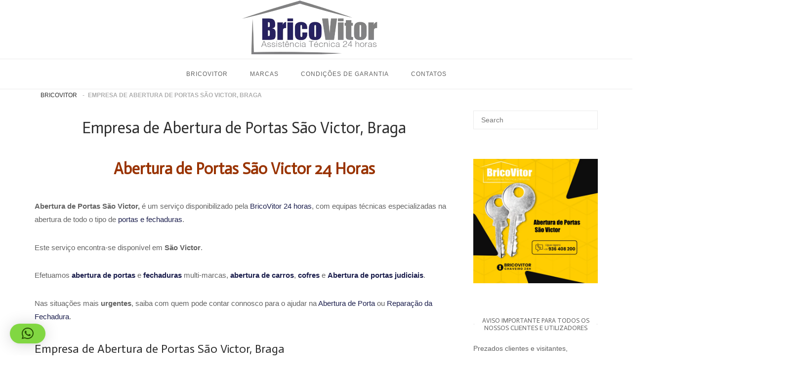

--- FILE ---
content_type: text/html; charset=UTF-8
request_url: https://bricovitor.com/abertura-de-portas-sao-victor-braga/
body_size: 25432
content:
<!DOCTYPE html>
<html lang="pt-PT">
<head>
<meta charset="UTF-8">
<meta name="viewport" content="width=device-width, initial-scale=1">
<link rel="profile" href="http://gmpg.org/xfn/11">
<link rel="pingback" href="https://bricovitor.com/xmlrpc.php">

<meta name='robots' content='index, follow, max-image-preview:large, max-snippet:-1, max-video-preview:-1' />

	<!-- This site is optimized with the Yoast SEO plugin v26.8 - https://yoast.com/product/yoast-seo-wordpress/ -->
	<title>Empresa de Abertura de Portas São Victor, Braga - 24 HORAS</title>
	<meta name="description" content="Abertura de Portas São Victor, Braga. Chaveiro 24H. Abertura de Portas SEM ESTRAGAR - Abrimos Portas Batida/Trancadas - Mudança de Canhão/Fechadura - SOS OPEN 24H/7" />
	<link rel="canonical" href="https://bricovitor.com/abertura-de-portas-sao-victor-braga/" />
	<meta property="og:locale" content="pt_PT" />
	<meta property="og:type" content="article" />
	<meta property="og:title" content="Abertura de Portas São Victor, Braga" />
	<meta property="og:description" content="Abertura de Portas São Victor, Braga, Assistência e reparações ao domicilio no dia, Avarias?... Disso percebemos Nós...24 horas" />
	<meta property="og:url" content="https://bricovitor.com/abertura-de-portas-sao-victor-braga/" />
	<meta property="article:publisher" content="https://www.facebook.com/bricovitor/" />
	<meta property="article:modified_time" content="2026-01-22T09:13:35+00:00" />
	<meta property="og:image" content="https://bricovitor.com/wp-content/uploads/2024/04/Abertura-de-Portas-Sao-Victor.webp" />
	<meta property="og:image:width" content="1080" />
	<meta property="og:image:height" content="1080" />
	<meta property="og:image:type" content="image/webp" />
	<meta name="twitter:card" content="summary_large_image" />
	<meta name="twitter:title" content="Abertura de Portas São Victor, Braga" />
	<meta name="twitter:description" content="Abertura de Portas São Victor, Braga, Assistência e reparações ao domicilio no dia, Avarias?... Disso percebemos Nós...24 horas" />
	<meta name="twitter:site" content="@Brico_Vitor" />
	<meta name="twitter:label1" content="Tempo estimado de leitura" />
	<meta name="twitter:data1" content="8 minutos" />
	<script type="application/ld+json" class="yoast-schema-graph">{"@context":"https://schema.org","@graph":[{"@type":["WebPage","SearchResultsPage"],"@id":"https://bricovitor.com/abertura-de-portas-sao-victor-braga/","url":"https://bricovitor.com/abertura-de-portas-sao-victor-braga/","name":"Empresa de Abertura de Portas São Victor, Braga - 24 HORAS","isPartOf":{"@id":"https://bricovitor.com/#website"},"primaryImageOfPage":{"@id":"https://bricovitor.com/abertura-de-portas-sao-victor-braga/#primaryimage"},"image":{"@id":"https://bricovitor.com/abertura-de-portas-sao-victor-braga/#primaryimage"},"thumbnailUrl":"https://bricovitor.com/wp-content/uploads/2024/04/Abertura-de-Portas-Sao-Victor.webp","datePublished":"1970-01-01T00:00:00+00:00","dateModified":"2026-01-22T09:13:35+00:00","description":"Abertura de Portas São Victor, Braga. Chaveiro 24H. Abertura de Portas SEM ESTRAGAR - Abrimos Portas Batida/Trancadas - Mudança de Canhão/Fechadura - SOS OPEN 24H/7","breadcrumb":{"@id":"https://bricovitor.com/abertura-de-portas-sao-victor-braga/#breadcrumb"},"inLanguage":"pt-PT","potentialAction":[{"@type":"ReadAction","target":["https://bricovitor.com/abertura-de-portas-sao-victor-braga/"]}]},{"@type":"ImageObject","inLanguage":"pt-PT","@id":"https://bricovitor.com/abertura-de-portas-sao-victor-braga/#primaryimage","url":"https://bricovitor.com/wp-content/uploads/2024/04/Abertura-de-Portas-Sao-Victor.webp","contentUrl":"https://bricovitor.com/wp-content/uploads/2024/04/Abertura-de-Portas-Sao-Victor.webp","width":1080,"height":1080,"caption":"Empresa De Abertura De Portas São Victor, Braga"},{"@type":"BreadcrumbList","@id":"https://bricovitor.com/abertura-de-portas-sao-victor-braga/#breadcrumb","itemListElement":[{"@type":"ListItem","position":1,"name":"BricoVitor","item":"https://bricovitor.com/"},{"@type":"ListItem","position":2,"name":"Empresa de Abertura de Portas São Victor, Braga"}]},{"@type":"WebSite","@id":"https://bricovitor.com/#website","url":"https://bricovitor.com/","name":"","description":"","publisher":{"@id":"https://bricovitor.com/#organization"},"potentialAction":[{"@type":"SearchAction","target":{"@type":"EntryPoint","urlTemplate":"https://bricovitor.com/?s={search_term_string}"},"query-input":{"@type":"PropertyValueSpecification","valueRequired":true,"valueName":"search_term_string"}}],"inLanguage":"pt-PT"},{"@type":"Organization","@id":"https://bricovitor.com/#organization","name":"BricoVitor Assistência Tecnica","url":"https://bricovitor.com/","logo":{"@type":"ImageObject","inLanguage":"pt-PT","@id":"https://bricovitor.com/#/schema/logo/image/","url":"https://bricovitor.com/wp-content/uploads/2019/05/bricovitor-logo-2019-600-600-1.png","contentUrl":"https://bricovitor.com/wp-content/uploads/2019/05/bricovitor-logo-2019-600-600-1.png","width":634,"height":634,"caption":"BricoVitor Assistência Tecnica"},"image":{"@id":"https://bricovitor.com/#/schema/logo/image/"},"sameAs":["https://www.facebook.com/bricovitor/","https://x.com/Brico_Vitor","https://www.instagram.com/bricovitorassistenciatecnica/","https://www.linkedin.com/in/bricovitor-bricovitor-1256b8131/","https://myspace.com/brico_vitor","https://www.pinterest.pt/bricovitorassis/pins/","https://www.youtube.com/channel/UCVJVq45z0-Bm6aOkuJ4id5g"]}]}</script>
	<!-- / Yoast SEO plugin. -->


<link rel='dns-prefetch' href='//static.addtoany.com' />
<link rel='dns-prefetch' href='//www.googletagmanager.com' />
<link rel='dns-prefetch' href='//code.jivosite.com' />
<link rel='dns-prefetch' href='//fonts.googleapis.com' />
<link rel="alternate" type="application/rss+xml" title=" &raquo; Feed" href="https://bricovitor.com/feed/" />
<link rel="alternate" type="application/rss+xml" title=" &raquo; Feed de comentários" href="https://bricovitor.com/comments/feed/" />
<style id='wp-img-auto-sizes-contain-inline-css' type='text/css'>
img:is([sizes=auto i],[sizes^="auto," i]){contain-intrinsic-size:3000px 1500px}
/*# sourceURL=wp-img-auto-sizes-contain-inline-css */
</style>
<link rel='stylesheet' id='argpd-cookies-eu-banner-css' href='https://bricovitor.com/wp-content/plugins/adapta-rgpd/assets/css/cookies-banner-modern-light.css?ver=1.3.9' type='text/css' media='all' />
<style id='wp-emoji-styles-inline-css' type='text/css'>

	img.wp-smiley, img.emoji {
		display: inline !important;
		border: none !important;
		box-shadow: none !important;
		height: 1em !important;
		width: 1em !important;
		margin: 0 0.07em !important;
		vertical-align: -0.1em !important;
		background: none !important;
		padding: 0 !important;
	}
/*# sourceURL=wp-emoji-styles-inline-css */
</style>
<link rel='stylesheet' id='wp-block-library-css' href='https://bricovitor.com/wp-includes/css/dist/block-library/style.min.css?ver=6.9' type='text/css' media='all' />
<style id='global-styles-inline-css' type='text/css'>
:root{--wp--preset--aspect-ratio--square: 1;--wp--preset--aspect-ratio--4-3: 4/3;--wp--preset--aspect-ratio--3-4: 3/4;--wp--preset--aspect-ratio--3-2: 3/2;--wp--preset--aspect-ratio--2-3: 2/3;--wp--preset--aspect-ratio--16-9: 16/9;--wp--preset--aspect-ratio--9-16: 9/16;--wp--preset--color--black: #000000;--wp--preset--color--cyan-bluish-gray: #abb8c3;--wp--preset--color--white: #ffffff;--wp--preset--color--pale-pink: #f78da7;--wp--preset--color--vivid-red: #cf2e2e;--wp--preset--color--luminous-vivid-orange: #ff6900;--wp--preset--color--luminous-vivid-amber: #fcb900;--wp--preset--color--light-green-cyan: #7bdcb5;--wp--preset--color--vivid-green-cyan: #00d084;--wp--preset--color--pale-cyan-blue: #8ed1fc;--wp--preset--color--vivid-cyan-blue: #0693e3;--wp--preset--color--vivid-purple: #9b51e0;--wp--preset--gradient--vivid-cyan-blue-to-vivid-purple: linear-gradient(135deg,rgb(6,147,227) 0%,rgb(155,81,224) 100%);--wp--preset--gradient--light-green-cyan-to-vivid-green-cyan: linear-gradient(135deg,rgb(122,220,180) 0%,rgb(0,208,130) 100%);--wp--preset--gradient--luminous-vivid-amber-to-luminous-vivid-orange: linear-gradient(135deg,rgb(252,185,0) 0%,rgb(255,105,0) 100%);--wp--preset--gradient--luminous-vivid-orange-to-vivid-red: linear-gradient(135deg,rgb(255,105,0) 0%,rgb(207,46,46) 100%);--wp--preset--gradient--very-light-gray-to-cyan-bluish-gray: linear-gradient(135deg,rgb(238,238,238) 0%,rgb(169,184,195) 100%);--wp--preset--gradient--cool-to-warm-spectrum: linear-gradient(135deg,rgb(74,234,220) 0%,rgb(151,120,209) 20%,rgb(207,42,186) 40%,rgb(238,44,130) 60%,rgb(251,105,98) 80%,rgb(254,248,76) 100%);--wp--preset--gradient--blush-light-purple: linear-gradient(135deg,rgb(255,206,236) 0%,rgb(152,150,240) 100%);--wp--preset--gradient--blush-bordeaux: linear-gradient(135deg,rgb(254,205,165) 0%,rgb(254,45,45) 50%,rgb(107,0,62) 100%);--wp--preset--gradient--luminous-dusk: linear-gradient(135deg,rgb(255,203,112) 0%,rgb(199,81,192) 50%,rgb(65,88,208) 100%);--wp--preset--gradient--pale-ocean: linear-gradient(135deg,rgb(255,245,203) 0%,rgb(182,227,212) 50%,rgb(51,167,181) 100%);--wp--preset--gradient--electric-grass: linear-gradient(135deg,rgb(202,248,128) 0%,rgb(113,206,126) 100%);--wp--preset--gradient--midnight: linear-gradient(135deg,rgb(2,3,129) 0%,rgb(40,116,252) 100%);--wp--preset--font-size--small: 13px;--wp--preset--font-size--medium: 20px;--wp--preset--font-size--large: 36px;--wp--preset--font-size--x-large: 42px;--wp--preset--spacing--20: 0.44rem;--wp--preset--spacing--30: 0.67rem;--wp--preset--spacing--40: 1rem;--wp--preset--spacing--50: 1.5rem;--wp--preset--spacing--60: 2.25rem;--wp--preset--spacing--70: 3.38rem;--wp--preset--spacing--80: 5.06rem;--wp--preset--shadow--natural: 6px 6px 9px rgba(0, 0, 0, 0.2);--wp--preset--shadow--deep: 12px 12px 50px rgba(0, 0, 0, 0.4);--wp--preset--shadow--sharp: 6px 6px 0px rgba(0, 0, 0, 0.2);--wp--preset--shadow--outlined: 6px 6px 0px -3px rgb(255, 255, 255), 6px 6px rgb(0, 0, 0);--wp--preset--shadow--crisp: 6px 6px 0px rgb(0, 0, 0);}:where(.is-layout-flex){gap: 0.5em;}:where(.is-layout-grid){gap: 0.5em;}body .is-layout-flex{display: flex;}.is-layout-flex{flex-wrap: wrap;align-items: center;}.is-layout-flex > :is(*, div){margin: 0;}body .is-layout-grid{display: grid;}.is-layout-grid > :is(*, div){margin: 0;}:where(.wp-block-columns.is-layout-flex){gap: 2em;}:where(.wp-block-columns.is-layout-grid){gap: 2em;}:where(.wp-block-post-template.is-layout-flex){gap: 1.25em;}:where(.wp-block-post-template.is-layout-grid){gap: 1.25em;}.has-black-color{color: var(--wp--preset--color--black) !important;}.has-cyan-bluish-gray-color{color: var(--wp--preset--color--cyan-bluish-gray) !important;}.has-white-color{color: var(--wp--preset--color--white) !important;}.has-pale-pink-color{color: var(--wp--preset--color--pale-pink) !important;}.has-vivid-red-color{color: var(--wp--preset--color--vivid-red) !important;}.has-luminous-vivid-orange-color{color: var(--wp--preset--color--luminous-vivid-orange) !important;}.has-luminous-vivid-amber-color{color: var(--wp--preset--color--luminous-vivid-amber) !important;}.has-light-green-cyan-color{color: var(--wp--preset--color--light-green-cyan) !important;}.has-vivid-green-cyan-color{color: var(--wp--preset--color--vivid-green-cyan) !important;}.has-pale-cyan-blue-color{color: var(--wp--preset--color--pale-cyan-blue) !important;}.has-vivid-cyan-blue-color{color: var(--wp--preset--color--vivid-cyan-blue) !important;}.has-vivid-purple-color{color: var(--wp--preset--color--vivid-purple) !important;}.has-black-background-color{background-color: var(--wp--preset--color--black) !important;}.has-cyan-bluish-gray-background-color{background-color: var(--wp--preset--color--cyan-bluish-gray) !important;}.has-white-background-color{background-color: var(--wp--preset--color--white) !important;}.has-pale-pink-background-color{background-color: var(--wp--preset--color--pale-pink) !important;}.has-vivid-red-background-color{background-color: var(--wp--preset--color--vivid-red) !important;}.has-luminous-vivid-orange-background-color{background-color: var(--wp--preset--color--luminous-vivid-orange) !important;}.has-luminous-vivid-amber-background-color{background-color: var(--wp--preset--color--luminous-vivid-amber) !important;}.has-light-green-cyan-background-color{background-color: var(--wp--preset--color--light-green-cyan) !important;}.has-vivid-green-cyan-background-color{background-color: var(--wp--preset--color--vivid-green-cyan) !important;}.has-pale-cyan-blue-background-color{background-color: var(--wp--preset--color--pale-cyan-blue) !important;}.has-vivid-cyan-blue-background-color{background-color: var(--wp--preset--color--vivid-cyan-blue) !important;}.has-vivid-purple-background-color{background-color: var(--wp--preset--color--vivid-purple) !important;}.has-black-border-color{border-color: var(--wp--preset--color--black) !important;}.has-cyan-bluish-gray-border-color{border-color: var(--wp--preset--color--cyan-bluish-gray) !important;}.has-white-border-color{border-color: var(--wp--preset--color--white) !important;}.has-pale-pink-border-color{border-color: var(--wp--preset--color--pale-pink) !important;}.has-vivid-red-border-color{border-color: var(--wp--preset--color--vivid-red) !important;}.has-luminous-vivid-orange-border-color{border-color: var(--wp--preset--color--luminous-vivid-orange) !important;}.has-luminous-vivid-amber-border-color{border-color: var(--wp--preset--color--luminous-vivid-amber) !important;}.has-light-green-cyan-border-color{border-color: var(--wp--preset--color--light-green-cyan) !important;}.has-vivid-green-cyan-border-color{border-color: var(--wp--preset--color--vivid-green-cyan) !important;}.has-pale-cyan-blue-border-color{border-color: var(--wp--preset--color--pale-cyan-blue) !important;}.has-vivid-cyan-blue-border-color{border-color: var(--wp--preset--color--vivid-cyan-blue) !important;}.has-vivid-purple-border-color{border-color: var(--wp--preset--color--vivid-purple) !important;}.has-vivid-cyan-blue-to-vivid-purple-gradient-background{background: var(--wp--preset--gradient--vivid-cyan-blue-to-vivid-purple) !important;}.has-light-green-cyan-to-vivid-green-cyan-gradient-background{background: var(--wp--preset--gradient--light-green-cyan-to-vivid-green-cyan) !important;}.has-luminous-vivid-amber-to-luminous-vivid-orange-gradient-background{background: var(--wp--preset--gradient--luminous-vivid-amber-to-luminous-vivid-orange) !important;}.has-luminous-vivid-orange-to-vivid-red-gradient-background{background: var(--wp--preset--gradient--luminous-vivid-orange-to-vivid-red) !important;}.has-very-light-gray-to-cyan-bluish-gray-gradient-background{background: var(--wp--preset--gradient--very-light-gray-to-cyan-bluish-gray) !important;}.has-cool-to-warm-spectrum-gradient-background{background: var(--wp--preset--gradient--cool-to-warm-spectrum) !important;}.has-blush-light-purple-gradient-background{background: var(--wp--preset--gradient--blush-light-purple) !important;}.has-blush-bordeaux-gradient-background{background: var(--wp--preset--gradient--blush-bordeaux) !important;}.has-luminous-dusk-gradient-background{background: var(--wp--preset--gradient--luminous-dusk) !important;}.has-pale-ocean-gradient-background{background: var(--wp--preset--gradient--pale-ocean) !important;}.has-electric-grass-gradient-background{background: var(--wp--preset--gradient--electric-grass) !important;}.has-midnight-gradient-background{background: var(--wp--preset--gradient--midnight) !important;}.has-small-font-size{font-size: var(--wp--preset--font-size--small) !important;}.has-medium-font-size{font-size: var(--wp--preset--font-size--medium) !important;}.has-large-font-size{font-size: var(--wp--preset--font-size--large) !important;}.has-x-large-font-size{font-size: var(--wp--preset--font-size--x-large) !important;}
/*# sourceURL=global-styles-inline-css */
</style>

<style id='classic-theme-styles-inline-css' type='text/css'>
/*! This file is auto-generated */
.wp-block-button__link{color:#fff;background-color:#32373c;border-radius:9999px;box-shadow:none;text-decoration:none;padding:calc(.667em + 2px) calc(1.333em + 2px);font-size:1.125em}.wp-block-file__button{background:#32373c;color:#fff;text-decoration:none}
/*# sourceURL=/wp-includes/css/classic-themes.min.css */
</style>
<link rel='stylesheet' id='cfblbcss-css' href='https://bricovitor.com/wp-content/plugins/cardoza-facebook-like-box/cardozafacebook.css?ver=6.9' type='text/css' media='all' />
<link rel='stylesheet' id='sow-social-media-buttons-atom-890c37d05a7f-css' href='https://bricovitor.com/wp-content/uploads/siteorigin-widgets/sow-social-media-buttons-atom-890c37d05a7f.css?ver=6.9' type='text/css' media='all' />
<link rel='stylesheet' id='toc-screen-css' href='https://bricovitor.com/wp-content/plugins/table-of-contents-plus/screen.min.css?ver=2411.1' type='text/css' media='all' />
<link rel='stylesheet' id='dashicons-css' href='https://bricovitor.com/wp-includes/css/dashicons.min.css?ver=6.9' type='text/css' media='all' />
<link rel='stylesheet' id='siteorigin-unwind-style-css' href='https://bricovitor.com/wp-content/themes/siteorigin-unwind/style.min.css?ver=1.9.20' type='text/css' media='all' />
<link rel='stylesheet' id='siteorigin-google-web-fonts-css' href='https://fonts.googleapis.com/css?family=Actor%3Aregular&#038;ver=6.9#038;subset=latin&#038;display=block' type='text/css' media='all' />
<link rel='stylesheet' id='addtoany-css' href='https://bricovitor.com/wp-content/plugins/add-to-any/addtoany.min.css?ver=1.16' type='text/css' media='all' />
<link rel='stylesheet' id='forget-about-shortcode-buttons-css' href='https://bricovitor.com/wp-content/plugins/forget-about-shortcode-buttons/public/css/button-styles.css?ver=2.1.3' type='text/css' media='all' />
<script type="text/javascript" src="https://bricovitor.com/wp-includes/js/jquery/jquery.min.js?ver=3.7.1" id="jquery-core-js"></script>
<script type="text/javascript" src="https://bricovitor.com/wp-includes/js/jquery/jquery-migrate.min.js?ver=3.4.1" id="jquery-migrate-js"></script>
<script type="text/javascript" src="https://bricovitor.com/wp-content/plugins/adapta-rgpd/assets/js/cookies-eu-banner.js?ver=1.3.9" id="argpd-cookies-eu-banner-js"></script>
<script type="text/javascript" id="addtoany-core-js-before">
/* <![CDATA[ */
window.a2a_config=window.a2a_config||{};a2a_config.callbacks=[];a2a_config.overlays=[];a2a_config.templates={};a2a_localize = {
	Share: "Share",
	Save: "Save",
	Subscribe: "Subscribe",
	Email: "Email",
	Bookmark: "Bookmark",
	ShowAll: "Show all",
	ShowLess: "Show less",
	FindServices: "Find service(s)",
	FindAnyServiceToAddTo: "Instantly find any service to add to",
	PoweredBy: "Powered by",
	ShareViaEmail: "Share via email",
	SubscribeViaEmail: "Subscribe via email",
	BookmarkInYourBrowser: "Bookmark in your browser",
	BookmarkInstructions: "Press Ctrl+D or \u2318+D to bookmark this page",
	AddToYourFavorites: "Add to your favorites",
	SendFromWebOrProgram: "Send from any email address or email program",
	EmailProgram: "Email program",
	More: "More&#8230;",
	ThanksForSharing: "Thanks for sharing!",
	ThanksForFollowing: "Thanks for following!"
};


//# sourceURL=addtoany-core-js-before
/* ]]> */
</script>
<script type="text/javascript" defer src="https://static.addtoany.com/menu/page.js" id="addtoany-core-js"></script>
<script type="text/javascript" defer src="https://bricovitor.com/wp-content/plugins/add-to-any/addtoany.min.js?ver=1.1" id="addtoany-jquery-js"></script>

<!-- Google tag (gtag.js) snippet added by Site Kit -->
<!-- Google Analytics snippet added by Site Kit -->
<script type="text/javascript" src="https://www.googletagmanager.com/gtag/js?id=GT-T5MQMTS" id="google_gtagjs-js" async></script>
<script type="text/javascript" id="google_gtagjs-js-after">
/* <![CDATA[ */
window.dataLayer = window.dataLayer || [];function gtag(){dataLayer.push(arguments);}
gtag("set","linker",{"domains":["bricovitor.com"]});
gtag("js", new Date());
gtag("set", "developer_id.dZTNiMT", true);
gtag("config", "GT-T5MQMTS");
//# sourceURL=google_gtagjs-js-after
/* ]]> */
</script>
<link rel="https://api.w.org/" href="https://bricovitor.com/wp-json/" /><link rel="alternate" title="JSON" type="application/json" href="https://bricovitor.com/wp-json/wp/v2/pages/21391" /><link rel="EditURI" type="application/rsd+xml" title="RSD" href="https://bricovitor.com/xmlrpc.php?rsd" />
<meta name="generator" content="WordPress 6.9" />
<link rel='shortlink' href='https://bricovitor.com/?p=21391' />
<meta name="generator" content="Site Kit by Google 1.171.0" /><!-- Schema optimized by Schema Pro --><script type="application/ld+json">{"@context":"https://schema.org","@type":"LocalBusiness","name":"Empresa de Abertura de Portas São Victor, Braga","image":{"@type":"ImageObject","url":"https://bricovitor.com/wp-content/uploads/2017/06/BricoVitor-Assistência-Reparação-caldeiras-Junkers.jpg","width":1920,"height":451},"telephone":"+351936408200","url":"https://bricovitor.com/abertura-de-portas-sao-victor-braga/","address":{"@type":"PostalAddress","streetAddress":"São Victor","addressLocality":"São Victor","postalCode":"4715-271","addressRegion":"São Victor","addressCountry":"PT"},"aggregateRating":{"@type":"AggregateRating","ratingValue":"5.0","reviewCount":"1000"},"priceRange":"65€","openingHoursSpecification":[{"@type":"OpeningHoursSpecification","dayOfWeek":["Monday","Tuesday","Wednesday","Thursday","Friday","Saturday","Sunday"],"opens":"00:01","closes":"23:59"}],"geo":{"@type":"GeoCoordinates","latitude":"","longitude":""}}</script><!-- / Schema optimized by Schema Pro --><!-- site-navigation-element Schema optimized by Schema Pro --><script type="application/ld+json">{"@context":"https:\/\/schema.org","@graph":[{"@context":"https:\/\/schema.org","@type":"SiteNavigationElement","id":"site-navigation","name":"Empresa de Instala\u00e7\u00e3o de Sistemas de Video Vigil\u00e2ncia","url":"https:\/\/bricovitor.com\/sistemas-video-vigilancia\/"},{"@context":"https:\/\/schema.org","@type":"SiteNavigationElement","id":"site-navigation","name":"Empresa de Assist\u00eancia Estores Manuais ou El\u00e9tricos","url":"https:\/\/bricovitor.com\/assistencia-estores-manuais-ou-eletricos\/"},{"@context":"https:\/\/schema.org","@type":"SiteNavigationElement","id":"site-navigation","name":"Empresa de Canaliza\u00e7\u00e3o","url":"https:\/\/bricovitor.com\/canalizador-24-horas\/"},{"@context":"https:\/\/schema.org","@type":"SiteNavigationElement","id":"site-navigation","name":"Empresa de Assist\u00eancia Ar Condicionado","url":"https:\/\/bricovitor.com\/assistencia-ar-condicionado\/"},{"@context":"https:\/\/schema.org","@type":"SiteNavigationElement","id":"site-navigation","name":"Empresa de Assist\u00eancia Automatismos de Port\u00f5es","url":"https:\/\/bricovitor.com\/assistencia-automatismos\/"},{"@context":"https:\/\/schema.org","@type":"SiteNavigationElement","id":"site-navigation","name":"Empresa de Assist\u00eancia Bombas de \u00c1gua","url":"https:\/\/bricovitor.com\/assistencia-bombas-de-agua\/"},{"@context":"https:\/\/schema.org","@type":"SiteNavigationElement","id":"site-navigation","name":"Empresa de Limpeza de Chamin\u00e9s","url":"https:\/\/bricovitor.com\/limpeza-de-chamines\/"},{"@context":"https:\/\/schema.org","@type":"SiteNavigationElement","id":"site-navigation","name":"Empresa de Eletricista 24 Horas","url":"https:\/\/bricovitor.com\/eletricista-24-horas-ao-domicilio\/"},{"@context":"https:\/\/schema.org","@type":"SiteNavigationElement","id":"site-navigation","name":"Empresa de Abertura de Portas 24 Horas","url":"https:\/\/bricovitor.com\/empresa-abertura-de-portas-24-horas\/"},{"@context":"https:\/\/schema.org","@type":"SiteNavigationElement","id":"site-navigation","name":"Empresa de Desentupimentos Esgotos","url":"https:\/\/bricovitor.com\/servico-de-desentupimentos-24-horas\/"},{"@context":"https:\/\/schema.org","@type":"SiteNavigationElement","id":"site-navigation","name":"Empresa de Assist\u00eancia Pain\u00e9is Solares","url":"https:\/\/bricovitor.com\/assistencia-paineis-solares\/"},{"@context":"https:\/\/schema.org","@type":"SiteNavigationElement","id":"site-navigation","name":"Empresa de Assist\u00eancia Esquentadores Multi-Marcas 24 Horas","url":"https:\/\/bricovitor.com\/assistencia-esquentadores\/"},{"@context":"https:\/\/schema.org","@type":"SiteNavigationElement","id":"site-navigation","name":"Empresa de Assist\u00eancia T\u00e9cnica Caldeiras 24 Horas","url":"https:\/\/bricovitor.com\/assistencia-caldeira\/"},{"@context":"https:\/\/schema.org","@type":"SiteNavigationElement","id":"site-navigation","name":"C\u00f3digos de Erro Caldeiras- Repara\u00e7\u00e3o &#8211; Manuten\u00e7\u00e3o","url":"https:\/\/bricovitor.com\/assistencia-caldeira\/codigos-erro-caldeiras\/"}]}</script><!-- / site-navigation-element Schema optimized by Schema Pro -->				<style type="text/css" id="siteorigin-unwind-settings-custom" data-siteorigin-settings="true">
					/* style */ body,button,input,select,textarea { font-family: "Arial", sans-serif; font-weight: normal;  } h1,h2,h3,h4,h5,h6 { font-family: "Actor", sans-serif; font-weight: normal;  } blockquote { border-left: 3px solid #1a1d4c; }  table { font-family: "Arial", sans-serif; font-weight: normal;  }  .button,#page #infinite-handle span button,button,input[type=button],input[type=reset],input[type=submit],.woocommerce #respond input#submit,.woocommerce a.button,.woocommerce button.button,.woocommerce input.button,.woocommerce.single-product .cart button { font-family: "Arial", sans-serif; font-weight: normal;  } .button:hover,#page #infinite-handle span button:hover,button:hover,input[type=button]:hover,input[type=reset]:hover,input[type=submit]:hover,.woocommerce #respond input#submit:hover,.woocommerce a.button:hover,.woocommerce button.button:hover,.woocommerce input.button:hover,.woocommerce.single-product .cart button:hover { border-color: #1a1d4c; color: #1a1d4c; } .button:active,#page #infinite-handle span button:active,.button:focus,#page #infinite-handle span button:focus,button:active,button:focus,input[type=button]:active,input[type=button]:focus,input[type=reset]:active,input[type=reset]:focus,input[type=submit]:active,input[type=submit]:focus,.woocommerce #respond input#submit:active,.woocommerce #respond input#submit:focus,.woocommerce a.button:active,.woocommerce a.button:focus,.woocommerce button.button:active,.woocommerce button.button:focus,.woocommerce input.button:active,.woocommerce input.button:focus,.woocommerce.single-product .cart button:active,.woocommerce.single-product .cart button:focus { border-color: #1a1d4c; color: #1a1d4c; }   a { color: #1a1d4c; } a:hover,a:focus { color: #808082; } .main-navigation > div ul ul a { font-family: "Arial", sans-serif; font-weight: normal;  } .main-navigation > div li a { font-family: "Arial", sans-serif; font-weight: normal;  }     #mobile-navigation ul li a { font-family: "Arial", sans-serif; font-weight: normal;  }   .comment-navigation a:hover,.posts-navigation a:hover,.post-navigation a:hover { border-color: #1a1d4c; color: #1a1d4c; } .posts-navigation .nav-links,.comment-navigation .nav-links { font-family: {"font":"Arial","webfont":false,"category":"sans-serif","variant":"normal","subset":"latin"} !important; }  .pagination .page-numbers:hover { background: #1a1d4c; border-color: #1a1d4c; }  .pagination .current { background: #1a1d4c; border-color: #1a1d4c; } .pagination .next,.pagination .prev { font-family: "Arial", sans-serif; font-weight: normal;  } .post-navigation { font-family: "Arial", sans-serif; font-weight: normal;  }  .post-navigation a:hover { color: #1a1d4c; } .post-navigation a .sub-title { font-family: "Arial", sans-serif; font-weight: normal;  } .breadcrumbs,.woocommerce .woocommerce-breadcrumb { font-family: "Arial", sans-serif; font-weight: normal;  }  .breadcrumbs a:hover,.woocommerce .woocommerce-breadcrumb a:hover { color: #1a1d4c; }    #secondary .widget a:hover,#colophon .widget a:hover,#masthead-widgets .widget a:hover { color: #1a1d4c; }    .widget #wp-calendar caption { font-family: "Arial", sans-serif; font-weight: normal;  } .calendar_wrap .wp-calendar-nav a { color: #1a1d4c; } .calendar_wrap .wp-calendar-nav a:hover { color: #808082; }       #page .widget_tag_cloud a:hover { background: #1a1d4c; border-color: #1a1d4c; } #masthead { margin-bottom: 5px; }    #masthead .site-branding { padding: 1px 0; } #masthead .site-branding .site-title { font-family: "Arial", sans-serif; font-weight: normal;  }  .header-design-4 #masthead .site-branding { padding: calc( 1px / 2) 0; } #masthead #masthead-widgets { margin: 1px auto; } #fullscreen-search h3 { font-family: "Arial", sans-serif; font-weight: normal;  }    .entry-meta { font-family: "Arial", sans-serif; font-weight: normal;  }  .entry-meta span a:hover { color: #1a1d4c; }   .more-link-wrapper .more-text { font-family: "Arial", sans-serif; font-weight: normal;  } .more-link:hover .more-text { border: 2px solid #1a1d4c; color: #1a1d4c; }   .page-links .post-page-numbers:hover,.page-links .post-page-numbers.current { border-color: #1a1d4c; color: #1a1d4c; }   .blog-layout-grid .archive-entry .entry-thumbnail .thumbnail-meta a,.blog-layout-grid .archive-entry .entry-thumbnail .thumbnail-meta span { font-family: "Arial", sans-serif; font-weight: normal;  } .blog-layout-grid .archive-entry .more-link .more-text { color: #1a1d4c; font-family: "Arial", sans-serif; font-weight: normal;  }  .blog-layout-masonry .archive-entry .entry-thumbnail .thumbnail-meta a,.blog-layout-masonry .archive-entry .entry-thumbnail .thumbnail-meta span { font-family: "Arial", sans-serif; font-weight: normal;  } .blog-layout-masonry .archive-entry .more-link .more-text { color: #1a1d4c; font-family: "Arial", sans-serif; font-weight: normal;  }  .blog-layout-alternate .archive-entry .entry-thumbnail .thumbnail-meta a,.blog-layout-alternate .archive-entry .entry-thumbnail .thumbnail-meta span { font-family: "Arial", sans-serif; font-weight: normal;  } .blog-layout-alternate .archive-entry .entry-content .more-link .more-text { color: #1a1d4c; font-family: "Arial", sans-serif; font-weight: normal;  }  .blog-layout-offset .archive-entry .entry-header .entry-time { font-family: "Arial", sans-serif; font-weight: normal;  }    .archive .container > .page-header,.search .container > .page-header { margin-bottom: 5px; } .archive .container > .page-header .page-title,.search .container > .page-header .page-title { font-family: "Arial", sans-serif; font-weight: normal;  }              .archive-project .entry-project-type { font-family: "Arial", sans-serif; font-weight: normal;  }   .jetpack-portfolio-shortcode .portfolio-entry-meta { font-family: "Arial", sans-serif; font-weight: normal;  }  .jetpack-portfolio-shortcode .portfolio-entry-meta a:hover { color: #1a1d4c; }      .comment-list li.comment .comment-reply-link { font-family: "Arial", sans-serif; font-weight: normal;  } .comment-list li.comment .comment-reply-link:hover { color: #1a1d4c; } .comment-reply-title #cancel-comment-reply-link { font-family: "Arial", sans-serif; font-weight: normal;  } .comment-reply-title #cancel-comment-reply-link:hover { color: #1a1d4c; }    #colophon { margin-top: 50px; } #colophon .widgets { padding: 70px 0; }       @media screen and (max-width: 10px) { .main-navigation .menu-toggle { display: block; } .main-navigation > div, .main-navigation > div ul, .main-navigation .shopping-cart { display: none; } } @media screen and (min-width: 11px) { #mobile-navigation { display: none !important; } .main-navigation > div ul { display: block; } .main-navigation .shopping-cart { display: inline-block; } .main-navigation .menu-toggle { display: none; } }				</style>
							<style id="wpsp-style-frontend"></style>
			<link rel='stylesheet' id='sow-social-media-buttons-atom-53c11eede9e7-css' href='https://bricovitor.com/wp-content/uploads/siteorigin-widgets/sow-social-media-buttons-atom-53c11eede9e7.css?ver=6.9' type='text/css' media='all' />
<link rel='stylesheet' id='siteorigin-widget-icon-font-fontawesome-css' href='https://bricovitor.com/wp-content/plugins/so-widgets-bundle/icons/fontawesome/style.css?ver=6.9' type='text/css' media='all' />
<link rel='stylesheet' id='qlwapp-frontend-css' href='https://bricovitor.com/wp-content/plugins/wp-whatsapp-chat/build/frontend/css/style.css?ver=8.1.6' type='text/css' media='all' />
<link rel='stylesheet' id='qlwapp-icons-css' href='https://bricovitor.com/wp-content/plugins/wp-whatsapp-chat-pro/assets/qlwapp-icons.min.css?ver=8.0.7' type='text/css' media='all' />
</head>

<body class="wp-singular page-template-default page page-id-21391 wp-theme-siteorigin-unwind sp-easy-accordion-enabled wp-schema-pro-2.10.6 css3-animations header-design-3 no-js page-layout-default page-layout-hide-masthead page-layout-hide-footer-widgets sticky-menu sidebar">

<div id="page" class="hfeed site">
	<a class="skip-link screen-reader-text" href="#content">Skip to content</a>

			<header id="masthead" class="site-header">

			
			
	<div class="container">
		<div class="site-branding">
			<a href="https://bricovitor.com/" rel="home">
			<span class="screen-reader-text">Home</span><img width="300" height="109" src="https://bricovitor.com/wp-content/uploads/2017/06/logo.png" class="attachment-full size-full" alt="bricovitor" decoding="async" loading="eager" /></a>					</div><!-- .site-branding -->
	</div><!-- .container -->

<div class="main-navigation-bar sticky-bar sticky-menu">
	<div class="container">
			<nav id="site-navigation" class="main-navigation">
							<button id="mobile-menu-button" class="menu-toggle" aria-controls="primary-menu" aria-expanded="false">				<svg version="1.1" class="svg-icon-menu" xmlns="http://www.w3.org/2000/svg" xmlns:xlink="http://www.w3.org/1999/xlink" width="27" height="32" viewBox="0 0 27 32">
					<path d="M27.429 24v2.286q0 0.464-0.339 0.804t-0.804 0.339h-25.143q-0.464 0-0.804-0.339t-0.339-0.804v-2.286q0-0.464 0.339-0.804t0.804-0.339h25.143q0.464 0 0.804 0.339t0.339 0.804zM27.429 14.857v2.286q0 0.464-0.339 0.804t-0.804 0.339h-25.143q-0.464 0-0.804-0.339t-0.339-0.804v-2.286q0-0.464 0.339-0.804t0.804-0.339h25.143q0.464 0 0.804 0.339t0.339 0.804zM27.429 5.714v2.286q0 0.464-0.339 0.804t-0.804 0.339h-25.143q-0.464 0-0.804-0.339t-0.339-0.804v-2.286q0-0.464 0.339-0.804t0.804-0.339h25.143q0.464 0 0.804 0.339t0.339 0.804z"></path>
				</svg>
			</button>
				<div class="menu-bricovitor-container"><ul id="primary-menu" class="menu"><li id="menu-item-212" class="menu-item menu-item-type-custom menu-item-object-custom menu-item-home menu-item-has-children menu-item-212"><a href="https://bricovitor.com">BricoVitor</a>
<ul class="sub-menu">
	<li id="menu-item-12788" class="menu-item menu-item-type-post_type menu-item-object-page menu-item-has-children menu-item-12788"><a href="https://bricovitor.com/assistencia-caldeira/">Assistência Caldeiras</a>
	<ul class="sub-menu">
		<li id="menu-item-124667" class="menu-item menu-item-type-custom menu-item-object-custom menu-item-has-children menu-item-124667"><a href="https://bricovitor.com/assistencia-caldeira-braga/">Assistência Caldeira Braga</a>
		<ul class="sub-menu">
			<li id="menu-item-124659" class="menu-item menu-item-type-custom menu-item-object-custom menu-item-124659"><a href="https://bricovitor.com/assistencia-caldeira/assistencia-caldeira-amares-braga/">Assistência Caldeiras Amares</a></li>
			<li id="menu-item-124660" class="menu-item menu-item-type-custom menu-item-object-custom menu-item-124660"><a href="https://bricovitor.com/assistencia-caldeira/assistencia-caldeira-barcelos/">Assistência Caldeiras Barcelos</a></li>
			<li id="menu-item-124661" class="menu-item menu-item-type-custom menu-item-object-custom menu-item-124661"><a href="https://bricovitor.com/assistencia-caldeira/assistencia-caldeira-esposende/">Assistência Caldeiras Esposende</a></li>
			<li id="menu-item-127331" class="menu-item menu-item-type-custom menu-item-object-custom menu-item-127331"><a href="https://bricovitor.com/assistencia-caldeira/assistencia-caldeira-fafe/">Assistência Caldeiras Fafe</a></li>
			<li id="menu-item-124662" class="menu-item menu-item-type-custom menu-item-object-custom menu-item-124662"><a href="https://bricovitor.com/assistencia-caldeira-guimaraes/">Assistência Caldeiras Guimarães</a></li>
			<li id="menu-item-127306" class="menu-item menu-item-type-post_type menu-item-object-page menu-item-127306"><a href="https://bricovitor.com/assistencia-caldeira/assistencia-caldeira-povoa-de-lanhoso/">Assistência Caldeiras Póvoa de Lanhoso</a></li>
			<li id="menu-item-124663" class="menu-item menu-item-type-custom menu-item-object-custom menu-item-124663"><a href="https://bricovitor.com/assistencia-caldeira/assistencia-caldeira-vila-nova-de-famalicao/">Assistência Caldeiras Vila Nova de Famalicão</a></li>
			<li id="menu-item-124664" class="menu-item menu-item-type-custom menu-item-object-custom menu-item-124664"><a href="https://bricovitor.com/assistencia-caldeira/assistencia-caldeira-vila-verde/">Assistência Caldeiras Vila Verde</a></li>
			<li id="menu-item-124665" class="menu-item menu-item-type-custom menu-item-object-custom menu-item-124665"><a href="https://bricovitor.com/assistencia-caldeira/assistencia-caldeira-vizela/">Assistência Caldeiras Vizela</a></li>
		</ul>
</li>
		<li id="menu-item-124693" class="menu-item menu-item-type-custom menu-item-object-custom menu-item-has-children menu-item-124693"><a href="https://bricovitor.com/assistencia-caldeira/assistencia-caldeira-lisboa/">Assistência Caldeiras Lisboa</a>
		<ul class="sub-menu">
			<li id="menu-item-127318" class="menu-item menu-item-type-post_type menu-item-object-page menu-item-127318"><a href="https://bricovitor.com/empresa-de-reparacao-de-caldeiras-arruda-dos-vinhos/">Assistência Caldeiras Arruda dos Vinhos</a></li>
			<li id="menu-item-124694" class="menu-item menu-item-type-custom menu-item-object-custom menu-item-124694"><a href="https://bricovitor.com/assistencia-caldeira/assistencia-caldeira-lisboa/assistencia-caldeira-cascais/">Assistência Caldeiras Cascais</a></li>
			<li id="menu-item-124695" class="menu-item menu-item-type-custom menu-item-object-custom menu-item-124695"><a href="https://bricovitor.com/assistencia-caldeira/assistencia-caldeira-lisboa/assistencia-caldeira-loures/">Assistência Caldeiras Loures</a></li>
			<li id="menu-item-127319" class="menu-item menu-item-type-post_type menu-item-object-page menu-item-127319"><a href="https://bricovitor.com/assistencia-caldeira/assistencia-caldeira-lisboa/assistencia-caldeira-mafra/">Assistência Caldeiras Mafra</a></li>
			<li id="menu-item-124696" class="menu-item menu-item-type-custom menu-item-object-custom menu-item-124696"><a href="https://bricovitor.com/assistencia-caldeira/assistencia-caldeira-lisboa/assistencia-caldeira-oeiras/">Assistência Caldeiras Oeiras</a></li>
			<li id="menu-item-124697" class="menu-item menu-item-type-custom menu-item-object-custom menu-item-124697"><a href="https://bricovitor.com/assistencia-caldeira/assistencia-caldeira-lisboa/assistencia-caldeira-sintra/">Assistência Caldeiras Sintra</a></li>
			<li id="menu-item-124698" class="menu-item menu-item-type-custom menu-item-object-custom menu-item-124698"><a href="https://bricovitor.com/assistencia-caldeira/assistencia-caldeira-lisboa/assistencia-caldeira-vila-franca-de-xira/">Assistência Caldeiras Vila Franca de Xira</a></li>
			<li id="menu-item-124699" class="menu-item menu-item-type-custom menu-item-object-custom menu-item-124699"><a href="https://bricovitor.com/assistencia-caldeira/assistencia-caldeira-lisboa/assistencia-caldeira-amadora/">Assistência Caldeiras Amadora</a></li>
			<li id="menu-item-124700" class="menu-item menu-item-type-custom menu-item-object-custom menu-item-124700"><a href="https://bricovitor.com/assistencia-caldeira/assistencia-caldeira-lisboa/assistencia-caldeira-odivelas/">Assistência Caldeiras Odivelas</a></li>
		</ul>
</li>
		<li id="menu-item-124682" class="menu-item menu-item-type-custom menu-item-object-custom menu-item-has-children menu-item-124682"><a href="http://Caldeira%20Portohttps://bricovitor.com/assistencia-caldeira/assistencia-caldeira-porto/">Assistência Caldeiras Porto</a>
		<ul class="sub-menu">
			<li id="menu-item-127311" class="menu-item menu-item-type-post_type menu-item-object-page menu-item-127311"><a href="https://bricovitor.com/assistencia-caldeira-felgueiras/">Assistência Caldeiras Felgueiras</a></li>
			<li id="menu-item-124683" class="menu-item menu-item-type-custom menu-item-object-custom menu-item-124683"><a href="https://bricovitor.com/assistencia-caldeira/assistencia-caldeira-gondomar/">Assistência Caldeiras Gondomar</a></li>
			<li id="menu-item-124684" class="menu-item menu-item-type-custom menu-item-object-custom menu-item-124684"><a href="https://bricovitor.com/assistencia-caldeira-maia/">Assistência Caldeiras Maia</a></li>
			<li id="menu-item-124685" class="menu-item menu-item-type-custom menu-item-object-custom menu-item-124685"><a href="https://bricovitor.com/assistencia-caldeira-matosinhos/">Assistência Caldeiras Matosinhos</a></li>
			<li id="menu-item-127313" class="menu-item menu-item-type-post_type menu-item-object-page menu-item-127313"><a href="https://bricovitor.com/assistencia-caldeira-pacos-de-ferreira/">Assistência Caldeiras Paços de Ferreira</a></li>
			<li id="menu-item-124686" class="menu-item menu-item-type-custom menu-item-object-custom menu-item-124686"><a href="https://bricovitor.com/assistencia-caldeira-paredes/">Assistência Caldeiras Paredes</a></li>
			<li id="menu-item-127314" class="menu-item menu-item-type-post_type menu-item-object-page menu-item-127314"><a href="https://bricovitor.com/assistencia-caldeira-penafiel/">Assistência Caldeiras Penafiel</a></li>
			<li id="menu-item-124687" class="menu-item menu-item-type-custom menu-item-object-custom menu-item-124687"><a href="https://bricovitor.com/assistencia-caldeira-povoa-de-varzim/">Assistência Caldeira Póvoa de Varzim</a></li>
			<li id="menu-item-124688" class="menu-item menu-item-type-custom menu-item-object-custom menu-item-124688"><a href="https://bricovitor.com/assistencia-caldeira-santo-tirso/">Assistência Caldeira Santo Tirso</a></li>
			<li id="menu-item-124689" class="menu-item menu-item-type-custom menu-item-object-custom menu-item-124689"><a href="https://bricovitor.com/assistencia-caldeira-valongo/">Assistência Caldeira Valongo</a></li>
			<li id="menu-item-124690" class="menu-item menu-item-type-custom menu-item-object-custom menu-item-124690"><a href="https://bricovitor.com/assistencia-caldeira-vila-do-conde/">Assistência Caldeira Vila do Conde</a></li>
			<li id="menu-item-124691" class="menu-item menu-item-type-custom menu-item-object-custom menu-item-124691"><a href="https://bricovitor.com/assistencia-caldeira-vila-nova-de-gaia/">Assistência Caldeira Vila Nova de Gaia</a></li>
			<li id="menu-item-124692" class="menu-item menu-item-type-custom menu-item-object-custom menu-item-124692"><a href="https://bricovitor.com/assistencia-caldeira-trofa/">Assistência Caldeira Trofa</a></li>
		</ul>
</li>
		<li id="menu-item-124701" class="menu-item menu-item-type-custom menu-item-object-custom menu-item-has-children menu-item-124701"><a href="https://bricovitor.com/assistencia-caldeira/assistencia-caldeira-setubal/">Assistência Caldeiras Setubal</a>
		<ul class="sub-menu">
			<li id="menu-item-124702" class="menu-item menu-item-type-custom menu-item-object-custom menu-item-124702"><a href="https://bricovitor.com/assistencia-caldeira/assistencia-caldeira-setubal/assistencia-caldeira-alcochete/">Assistência Caldeira Alcochete</a></li>
			<li id="menu-item-124703" class="menu-item menu-item-type-custom menu-item-object-custom menu-item-124703"><a href="https://bricovitor.com/assistencia-caldeira/assistencia-caldeira-setubal/assistencia-caldeira-almada/">Assistência Caldeira Almada</a></li>
			<li id="menu-item-124704" class="menu-item menu-item-type-custom menu-item-object-custom menu-item-124704"><a href="https://bricovitor.com/assistencia-caldeira/assistencia-caldeira-setubal/assistencia-caldeira-barreiro/">Assistência Caldeiras Barreiro</a></li>
			<li id="menu-item-127333" class="menu-item menu-item-type-custom menu-item-object-custom menu-item-127333"><a href="https://bricovitor.com/assistencia-caldeira/assistencia-caldeira-setubal/assistencia-caldeira-moita/">Assistência Caldeiras Moita</a></li>
			<li id="menu-item-127332" class="menu-item menu-item-type-custom menu-item-object-custom menu-item-127332"><a href="https://bricovitor.com/assistencia-caldeira/assistencia-caldeira-setubal/assistencia-caldeira-montijo/">Assistência Caldeiras Montijo</a></li>
			<li id="menu-item-124705" class="menu-item menu-item-type-custom menu-item-object-custom menu-item-124705"><a href="https://bricovitor.com/assistencia-caldeira/assistencia-caldeira-setubal/assistencia-caldeira-palmela/">Assistência Caldeira Palmela</a></li>
			<li id="menu-item-127334" class="menu-item menu-item-type-custom menu-item-object-custom menu-item-127334"><a href="https://bricovitor.com/assistencia-caldeira/assistencia-caldeira-setubal/assistencia-caldeira-seixal/">Assistência Caldeiras Seixal</a></li>
			<li id="menu-item-127302" class="menu-item menu-item-type-custom menu-item-object-custom menu-item-127302"><a href="https://bricovitor.com/assistencia-caldeira/assistencia-caldeira-setubal/assistencia-caldeira-sesimbra/">Assistência Caldeira Sesimbra</a></li>
		</ul>
</li>
		<li id="menu-item-124676" class="menu-item menu-item-type-custom menu-item-object-custom menu-item-has-children menu-item-124676"><a href="https://bricovitor.com/assistencia-caldeira/assistencia-caldeira-viana-do-castelo/">Assistência Caldeiras Viana do Castelo</a>
		<ul class="sub-menu">
			<li id="menu-item-127298" class="menu-item menu-item-type-post_type menu-item-object-page menu-item-127298"><a href="https://bricovitor.com/assistencia-caldeira/assistencia-caldeira-viana-do-castelo/assistencia-caldeira-arcos-de-valdevez/">Assistência Caldeiras Arcos de Valdevez</a></li>
			<li id="menu-item-124677" class="menu-item menu-item-type-custom menu-item-object-custom menu-item-124677"><a href="https://bricovitor.com/assistencia-caldeira/assistencia-caldeira-viana-do-castelo/assistencia-caldeira-caminha/">Assistência Caldeiras Caminha</a></li>
			<li id="menu-item-124680" class="menu-item menu-item-type-custom menu-item-object-custom menu-item-124680"><a href="https://bricovitor.com/assistencia-caldeira/assistencia-caldeira-viana-do-castelo/assistencia-caldeira-paredes-de-coura/">Assistência Caldeira Paredes de Coura</a></li>
			<li id="menu-item-124681" class="menu-item menu-item-type-custom menu-item-object-custom menu-item-124681"><a href="https://bricovitor.com/assistencia-caldeira/assistencia-caldeira-viana-do-castelo/assistencia-caldeira-ponte-da-barca/">Assistência Caldeira Ponte da Barca</a></li>
			<li id="menu-item-124678" class="menu-item menu-item-type-custom menu-item-object-custom menu-item-124678"><a href="https://bricovitor.com/assistencia-caldeira/assistencia-caldeira-viana-do-castelo/assistencia-caldeira-ponte-de-lima/">Assistência Caldeiras Ponte de Lima</a></li>
		</ul>
</li>
		<li id="menu-item-127320" class="menu-item menu-item-type-post_type menu-item-object-page menu-item-has-children menu-item-127320"><a href="https://bricovitor.com/assistencia-caldeira-viseu/">Assistência Caldeiras Viseu</a>
		<ul class="sub-menu">
			<li id="menu-item-127321" class="menu-item menu-item-type-post_type menu-item-object-page menu-item-127321"><a href="https://bricovitor.com/assistencia-caldeira-carregal-do-sal/">Assistência Caldeiras Carregal do Sal</a></li>
			<li id="menu-item-127326" class="menu-item menu-item-type-post_type menu-item-object-page menu-item-127326"><a href="https://bricovitor.com/empresa-de-reparacao-de-caldeiras-mangualde/">Assistência Caldeiras Mangualde</a></li>
			<li id="menu-item-127327" class="menu-item menu-item-type-post_type menu-item-object-page menu-item-127327"><a href="https://bricovitor.com/assistencia-caldeira-nelas/">Assistência Caldeiras Nelas</a></li>
			<li id="menu-item-127328" class="menu-item menu-item-type-post_type menu-item-object-page menu-item-127328"><a href="https://bricovitor.com/assistencia-caldeira/assistencia-e-reparacao-de-caldeiras-santa-comba-dao/">Assistência Caldeiras Santa Comba Dão</a></li>
			<li id="menu-item-127329" class="menu-item menu-item-type-post_type menu-item-object-page menu-item-127329"><a href="https://bricovitor.com/assistencia-caldeira-sao-pedro-do-sul/">Assistência Caldeiras São Pedro do Sul</a></li>
			<li id="menu-item-127330" class="menu-item menu-item-type-post_type menu-item-object-page menu-item-127330"><a href="https://bricovitor.com/assistencia-caldeira/assistencia-e-reparacao-de-caldeiras-tondela/">Assistência Caldeiras Tondela</a></li>
		</ul>
</li>
	</ul>
</li>
	<li id="menu-item-28754" class="menu-item menu-item-type-post_type menu-item-object-page menu-item-has-children menu-item-28754"><a href="https://bricovitor.com/assistencia-esquentadores/">Assistência Esquentadores</a>
	<ul class="sub-menu">
		<li id="menu-item-124668" class="menu-item menu-item-type-custom menu-item-object-custom menu-item-has-children menu-item-124668"><a href="https://bricovitor.com/assistencia-esquentadores/assistencia-esquentadores-braga/">Assistência Esquentadores Braga</a>
		<ul class="sub-menu">
			<li id="menu-item-124669" class="menu-item menu-item-type-custom menu-item-object-custom menu-item-124669"><a href="https://bricovitor.com/assistencia-esquentadores/assistencia-esquentadores-braga/assistencia-esquentadores-amares/">Assistência Esquentadores Amares</a></li>
			<li id="menu-item-124670" class="menu-item menu-item-type-custom menu-item-object-custom menu-item-124670"><a href="https://bricovitor.com/assistencia-esquentadores/assistencia-esquentadores-braga/assistencia-esquentadores-barcelos/">Assistência Esquentadores Barcelos</a></li>
			<li id="menu-item-124671" class="menu-item menu-item-type-custom menu-item-object-custom menu-item-124671"><a href="https://bricovitor.com/assistencia-esquentadores/assistencia-esquentadores-braga/assistencia-esquentadores-esposende/">Assistência Esquentadores Esposende</a></li>
			<li id="menu-item-127343" class="menu-item menu-item-type-custom menu-item-object-custom menu-item-127343"><a href="https://bricovitor.com/assistencia-esquentadores-fafe/">Assistência Esquentadores Fafe</a></li>
			<li id="menu-item-124672" class="menu-item menu-item-type-custom menu-item-object-custom menu-item-124672"><a href="https://bricovitor.com/assistencia-esquentadores/assistencia-esquentadores-braga/assistencia-esquentadores-guimaraes/">Assistência Esquentadores Guimarães</a></li>
			<li id="menu-item-127336" class="menu-item menu-item-type-custom menu-item-object-custom menu-item-127336"><a href="https://bricovitor.com/assistencia-esquentadores/assistencia-esquentadores-braga/assistencia-esquentadores-povoa-de-lanhoso-braga/">Assistência  Esquentadores Póvoa de Lanhoso</a></li>
			<li id="menu-item-124673" class="menu-item menu-item-type-custom menu-item-object-custom menu-item-124673"><a href="https://bricovitor.com/assistencia-esquentadores/assistencia-esquentadores-braga/assistencia-esquentadores-vila-nova-de-famalicao/">Assistência Esquentadores Vila Nova de Famalicão</a></li>
			<li id="menu-item-124674" class="menu-item menu-item-type-custom menu-item-object-custom menu-item-124674"><a href="https://bricovitor.com/assistencia-esquentadores/assistencia-esquentadores-braga/assistencia-esquentadores-vila-verde/">Assistência Esquentadores Vila Verde</a></li>
			<li id="menu-item-124675" class="menu-item menu-item-type-custom menu-item-object-custom menu-item-124675"><a href="https://bricovitor.com/assistencia-esquentadores/assistencia-esquentadores-braga/assistencia-esquentadores-vizela-braga/">Assistência Esquentadores Vizela</a></li>
		</ul>
</li>
		<li id="menu-item-124722" class="menu-item menu-item-type-custom menu-item-object-custom menu-item-has-children menu-item-124722"><a href="https://bricovitor.com/assistencia-esquentadores/assistencia-esquentadores-lisboa/">Assistência  Esquentadores Lisboa</a>
		<ul class="sub-menu">
			<li id="menu-item-127350" class="menu-item menu-item-type-custom menu-item-object-custom menu-item-127350"><a href="https://bricovitor.com/assistencia-esquentadores-arruda-dos-vinhos/">Assistência Esquentadores Arruda dos Vinhos</a></li>
			<li id="menu-item-124723" class="menu-item menu-item-type-custom menu-item-object-custom menu-item-124723"><a href="https://bricovitor.com/assistencia-esquentadores/assistencia-esquentadores-lisboa/assistencia-esquentadores-cascais/">Assistência  Esquentadores Cascais</a></li>
			<li id="menu-item-124724" class="menu-item menu-item-type-custom menu-item-object-custom menu-item-124724"><a href="https://bricovitor.com/assistencia-esquentadores/assistencia-esquentadores-lisboa/assistencia-esquentadores-loures/">Assistência  Esquentadores Loures</a></li>
			<li id="menu-item-127351" class="menu-item menu-item-type-custom menu-item-object-custom menu-item-127351"><a href="https://bricovitor.com/assistencia-esquentadores/assistencia-esquentadores-lisboa/assistencia-esquentadores-mafra-lisboa/">Assistência Esquentadores Mafra</a></li>
			<li id="menu-item-124725" class="menu-item menu-item-type-custom menu-item-object-custom menu-item-124725"><a href="https://bricovitor.com/assistencia-esquentadores/assistencia-esquentadores-lisboa/assistencia-esquentadores-oeiras-lisboa/">Assistência  Esquentadores Oeiras</a></li>
			<li id="menu-item-124726" class="menu-item menu-item-type-custom menu-item-object-custom menu-item-124726"><a href="https://bricovitor.com/assistencia-esquentadores/assistencia-esquentadores-lisboa/assistencia-esquentadores-sintra/">Assistência  Esquentadores Sintra</a></li>
			<li id="menu-item-124727" class="menu-item menu-item-type-custom menu-item-object-custom menu-item-124727"><a href="https://bricovitor.com/assistencia-esquentadores/assistencia-esquentadores-lisboa/assistencia-esquentadores-vila-franca-de-xira-lisboa/">Assistência  Esquentadores Vila Franca de Xira</a></li>
			<li id="menu-item-124728" class="menu-item menu-item-type-custom menu-item-object-custom menu-item-124728"><a href="https://bricovitor.com/assistencia-esquentadores/assistencia-esquentadores-lisboa/assistencia-esquentadores-amadora-lisboa/">Assistência  Esquentadores Amadora</a></li>
			<li id="menu-item-124729" class="menu-item menu-item-type-custom menu-item-object-custom menu-item-124729"><a href="https://bricovitor.com/assistencia-esquentadores/assistencia-esquentadores-lisboa/assistencia-esquentadores-odivelas-lisboa/">Assistência  Esquentadores Odivelas</a></li>
		</ul>
</li>
		<li id="menu-item-124712" class="menu-item menu-item-type-custom menu-item-object-custom menu-item-has-children menu-item-124712"><a href="https://bricovitor.com/assistencia-esquentadores/assistencia-esquentadores-porto/">Assistência  Esquentadores Porto</a>
		<ul class="sub-menu">
			<li id="menu-item-127345" class="menu-item menu-item-type-custom menu-item-object-custom menu-item-127345"><a href="https://bricovitor.com/assistencia-esquentadores/assistencia-esquentadores-porto/assistencia-esquentadores-felgueiras-porto/">Assistência  Esquentadores Felgueiras</a></li>
			<li id="menu-item-124713" class="menu-item menu-item-type-custom menu-item-object-custom menu-item-124713"><a href="https://bricovitor.com/assistencia-esquentadores/assistencia-esquentadores-porto/assistencia-esquentadores-gondomar/">Assistência  Esquentadores Gondomar</a></li>
			<li id="menu-item-124714" class="menu-item menu-item-type-custom menu-item-object-custom menu-item-124714"><a href="https://bricovitor.com/assistencia-esquentadores/assistencia-esquentadores-porto/assistencia-esquentadores-maia/">Assistência  Esquentadores Maia</a></li>
			<li id="menu-item-127346" class="menu-item menu-item-type-custom menu-item-object-custom menu-item-127346"><a href="https://bricovitor.com/assistencia-esquentadores/assistencia-esquentadores-porto/assistencia-esquentadores-matosinhos/">Assistência Esquentadores Matosinhos</a></li>
			<li id="menu-item-127347" class="menu-item menu-item-type-custom menu-item-object-custom menu-item-127347"><a href="https://bricovitor.com/assistencia-esquentadores/assistencia-esquentadores-porto/assistencia-esquentadores-pacos-de-ferreira-porto/">Assistência Esquentadores Paços de Ferreira</a></li>
			<li id="menu-item-124715" class="menu-item menu-item-type-custom menu-item-object-custom menu-item-124715"><a href="https://bricovitor.com/assistencia-esquentadores/assistencia-esquentadores-porto/assistencia-esquentadores-paredes/">Assistência  Esquentadores Paredes</a></li>
			<li id="menu-item-127348" class="menu-item menu-item-type-custom menu-item-object-custom menu-item-127348"><a href="https://bricovitor.com/assistencia-esquentadores/assistencia-esquentadores-porto/assistencia-esquentadores-penafiel-porto/">Assistência Esquentadores Penafiel</a></li>
			<li id="menu-item-124716" class="menu-item menu-item-type-custom menu-item-object-custom menu-item-124716"><a href="https://bricovitor.com/assistencia-esquentadores/assistencia-esquentadores-porto/assistencia-esquentadores-povoa-de-varzim-porto/">Assistência  Esquentadores Póvoa de Varzim</a></li>
			<li id="menu-item-124717" class="menu-item menu-item-type-custom menu-item-object-custom menu-item-124717"><a href="https://bricovitor.com/assistencia-esquentadores/assistencia-esquentadores-porto/assistencia-esquentadores-santo-tirso-porto/">Assistência  Esquentadores Santo Tirso</a></li>
			<li id="menu-item-124718" class="menu-item menu-item-type-custom menu-item-object-custom menu-item-124718"><a href="https://bricovitor.com/assistencia-esquentadores/assistencia-esquentadores-porto/assistencia-esquentadores-valongo-porto/">Assistência  Esquentadores Valongo</a></li>
			<li id="menu-item-124719" class="menu-item menu-item-type-custom menu-item-object-custom menu-item-124719"><a href="https://bricovitor.com/assistencia-esquentadores/assistencia-esquentadores-porto/assistencia-esquentadores-vila-do-conde/">Assistência  Esquentadores Vila do Conde</a></li>
			<li id="menu-item-124720" class="menu-item menu-item-type-custom menu-item-object-custom menu-item-124720"><a href="https://bricovitor.com/assistencia-esquentadores/assistencia-esquentadores-porto/assistencia-esquentadores-vila-nova-de-gaia-porto/">Assistência  Esquentadores Vila Nova de Gaia</a></li>
			<li id="menu-item-124721" class="menu-item menu-item-type-custom menu-item-object-custom menu-item-124721"><a href="https://bricovitor.com/assistencia-esquentadores/assistencia-esquentadores-porto/assistencia-esquentadores-trofa/">Assistência  Esquentadores Trofa</a></li>
		</ul>
</li>
		<li id="menu-item-124730" class="menu-item menu-item-type-custom menu-item-object-custom menu-item-has-children menu-item-124730"><a href="https://bricovitor.com/assistencia-esquentadores/assistencia-esquentadores-setubal/">Assistência  Esquentadores Setubal</a>
		<ul class="sub-menu">
			<li id="menu-item-124731" class="menu-item menu-item-type-custom menu-item-object-custom menu-item-124731"><a href="https://bricovitor.com/assistencia-esquentadores/assistencia-esquentadores-setubal/assistencia-esquentadores-alcochete-setubal/">Assistência  Esquentadores Alcochete</a></li>
			<li id="menu-item-124732" class="menu-item menu-item-type-custom menu-item-object-custom menu-item-124732"><a href="https://bricovitor.com/assistencia-esquentadores/assistencia-esquentadores-setubal/assistencia-esquentadores-almada-setubal/">Assistência  Esquentadores Almada</a></li>
			<li id="menu-item-124733" class="menu-item menu-item-type-custom menu-item-object-custom menu-item-124733"><a href="https://bricovitor.com/assistencia-esquentadores/assistencia-esquentadores-setubal/assistencia-esquentadores-barreiro/">Assistência  Esquentadores Barreiro</a></li>
			<li id="menu-item-124734" class="menu-item menu-item-type-custom menu-item-object-custom menu-item-124734"><a href="https://bricovitor.com/assistencia-esquentadores/assistencia-esquentadores-setubal/assistencia-esquentadores-moita-setubal/">Assistência Esquentadores Moita</a></li>
			<li id="menu-item-124735" class="menu-item menu-item-type-custom menu-item-object-custom menu-item-124735"><a href="https://bricovitor.com/assistencia-esquentadores/assistencia-esquentadores-setubal/assistencia-esquentadores-montijo-setubal/">Assistência Esquentadores Montijo</a></li>
			<li id="menu-item-124736" class="menu-item menu-item-type-custom menu-item-object-custom menu-item-124736"><a href="https://bricovitor.com/assistencia-esquentadores/assistencia-esquentadores-setubal/assistencia-esquentadores-palmela-setubal/">Assistência Esquentadores Palmela</a></li>
			<li id="menu-item-124737" class="menu-item menu-item-type-custom menu-item-object-custom menu-item-124737"><a href="https://bricovitor.com/assistencia-esquentadores/assistencia-esquentadores-setubal/assistencia-esquentadores-seixal-setubal/">Assistência Esquentadores Seixal</a></li>
			<li id="menu-item-127354" class="menu-item menu-item-type-custom menu-item-object-custom menu-item-127354"><a href="https://bricovitor.com/assistencia-esquentadores/assistencia-esquentadores-setubal/assistencia-esquentadores-sesimbra-setubal/">Assistência Esquentadores Sesimbra</a></li>
		</ul>
</li>
		<li id="menu-item-124706" class="menu-item menu-item-type-custom menu-item-object-custom menu-item-has-children menu-item-124706"><a href="https://bricovitor.com/assistencia-esquentadores-viana-do-castelo/">Assistência Esquentadores Viana do Castelo</a>
		<ul class="sub-menu">
			<li id="menu-item-124709" class="menu-item menu-item-type-custom menu-item-object-custom menu-item-124709"><a href="https://bricovitor.com/assistencia-esquentadores-arcos-de-valdevez/">Assistência Esquentadores Arcos de Valdevez</a></li>
			<li id="menu-item-124707" class="menu-item menu-item-type-custom menu-item-object-custom menu-item-124707"><a href="https://bricovitor.com/assistencia-esquentadores-caminha/">Assistência Esquentadores Caminha</a></li>
			<li id="menu-item-124710" class="menu-item menu-item-type-custom menu-item-object-custom menu-item-124710"><a href="https://bricovitor.com/assistencia-esquentadores-paredes-de-coura-viana-do-castelo/">Assistência Esquentadores Paredes de Coura</a></li>
			<li id="menu-item-124711" class="menu-item menu-item-type-custom menu-item-object-custom menu-item-124711"><a href="https://bricovitor.com/assistencia-esquentadores-ponte-da-barca/">Assistência Esquentadores Ponte da Barca</a></li>
			<li id="menu-item-124708" class="menu-item menu-item-type-custom menu-item-object-custom menu-item-124708"><a href="https://bricovitor.com/assistencia-esquentadores-ponte-de-lima/">Assistência Esquentadores Ponte de Lima</a></li>
		</ul>
</li>
		<li id="menu-item-127355" class="menu-item menu-item-type-post_type menu-item-object-page menu-item-has-children menu-item-127355"><a href="https://bricovitor.com/assistencia-esquentadores-viseu/">Assistência Esquentadores Viseu</a>
		<ul class="sub-menu">
			<li id="menu-item-127356" class="menu-item menu-item-type-post_type menu-item-object-page menu-item-127356"><a href="https://bricovitor.com/assistencia-esquentadores-nelas/">Assistência Esquentadores Nelas</a></li>
			<li id="menu-item-127357" class="menu-item menu-item-type-post_type menu-item-object-page menu-item-127357"><a href="https://bricovitor.com/assistencia-esquentadores-carregal-do-sal/">Assistência Esquentadores Carregal do Sal</a></li>
			<li id="menu-item-127358" class="menu-item menu-item-type-post_type menu-item-object-page menu-item-127358"><a href="https://bricovitor.com/assistencia-esquentadores-mangualde/">Assistência Esquentadores Mangualde</a></li>
			<li id="menu-item-127359" class="menu-item menu-item-type-post_type menu-item-object-page menu-item-127359"><a href="https://bricovitor.com/assistencia-esquentadores-santa-comba-dao/">Assistência Esquentadores Santa Comba Dão</a></li>
			<li id="menu-item-127360" class="menu-item menu-item-type-post_type menu-item-object-page menu-item-127360"><a href="https://bricovitor.com/assistencia-esquentadores-sao-pedro-sul-viseu/">Assistência Esquentadores São Pedro Sul</a></li>
			<li id="menu-item-127361" class="menu-item menu-item-type-post_type menu-item-object-page menu-item-127361"><a href="https://bricovitor.com/assistencia-esquentadores-tondela/">Assistência Esquentadores Tondela</a></li>
		</ul>
</li>
	</ul>
</li>
	<li id="menu-item-12790" class="menu-item menu-item-type-custom menu-item-object-custom menu-item-has-children menu-item-12790"><a href="https://bricovitor.com/assistencia-ar-condicionado/">Assistência Ar Condicionado</a>
	<ul class="sub-menu">
		<li id="menu-item-127738" class="menu-item menu-item-type-post_type menu-item-object-page menu-item-127738"><a href="https://bricovitor.com/manutencao-e-assistencia-ar-condicionado-braga/">Manutenção de Ar Condicionado Braga</a></li>
		<li id="menu-item-127739" class="menu-item menu-item-type-post_type menu-item-object-page menu-item-127739"><a href="https://bricovitor.com/manutencao-e-assistencia-ar-condicionado-lisboa/">Manutenção de Ar Condicionado Lisboa</a></li>
		<li id="menu-item-127740" class="menu-item menu-item-type-post_type menu-item-object-page menu-item-127740"><a href="https://bricovitor.com/manutencao-e-assistencia-ar-condicionado-porto/">Manutenção de Ar Condicionado Porto</a></li>
		<li id="menu-item-127742" class="menu-item menu-item-type-custom menu-item-object-custom menu-item-127742"><a href="https://bricovitor.com/manutencao-e-assistencia-ar-condicionado-setubal/">Manutenção de Ar Condicionado Setúbal</a></li>
		<li id="menu-item-127741" class="menu-item menu-item-type-post_type menu-item-object-page menu-item-127741"><a href="https://bricovitor.com/assistencia-ar-condicionado-viana-do-castelo/">Manutenção de Ar Condicionado Viana do Castelo</a></li>
	</ul>
</li>
	<li id="menu-item-28759" class="menu-item menu-item-type-custom menu-item-object-custom menu-item-28759"><a href="https://bricovitor.com/assistencia-paineis-solares/">Assistência Painéis Solares</a></li>
	<li id="menu-item-12791" class="menu-item menu-item-type-custom menu-item-object-custom menu-item-12791"><a href="https://bricovitor.com/assistencia-bombas-de-agua/">Bombas de Água</a></li>
	<li id="menu-item-127303" class="menu-item menu-item-type-custom menu-item-object-custom menu-item-127303"><a href="https://bricovitor.com/assistencia-bombas-de-calor-24-horas/">Bomba de Calor</a></li>
	<li id="menu-item-28755" class="menu-item menu-item-type-post_type menu-item-object-page menu-item-28755"><a href="https://bricovitor.com/empresa-abertura-de-portas-24-horas/">Abertura de Portas</a></li>
	<li id="menu-item-12793" class="menu-item menu-item-type-custom menu-item-object-custom menu-item-12793"><a href="https://bricovitor.com/assistencia-automatismos/">Automatismos</a></li>
	<li id="menu-item-12794" class="menu-item menu-item-type-custom menu-item-object-custom menu-item-12794"><a href="https://bricovitor.com/assistencia-tecnica/sistemas-video-vigilancia/">Video Vigilância</a></li>
	<li id="menu-item-28756" class="menu-item menu-item-type-post_type menu-item-object-page menu-item-has-children menu-item-28756"><a href="https://bricovitor.com/servico-de-desentupimentos-24-horas/">Desentupimentos</a>
	<ul class="sub-menu">
		<li id="menu-item-127904" class="menu-item menu-item-type-post_type menu-item-object-page menu-item-127904"><a href="https://bricovitor.com/desentupimentos-aveiro/">Desentupimento Aveiro</a></li>
		<li id="menu-item-127906" class="menu-item menu-item-type-custom menu-item-object-custom menu-item-127906"><a href="https://bricovitor.com/desentupimentos-braga/">Desentupimentos Braga</a></li>
		<li id="menu-item-127907" class="menu-item menu-item-type-custom menu-item-object-custom menu-item-127907"><a href="https://bricovitor.com/servico-de-desentupimentos-24-horas/desentupimentos-coimbra/">Desentupimentos Coimbra</a></li>
		<li id="menu-item-127908" class="menu-item menu-item-type-custom menu-item-object-custom menu-item-127908"><a href="https://bricovitor.com/desentupimentos-guarda/">Desentupimento Guarda</a></li>
		<li id="menu-item-127909" class="menu-item menu-item-type-custom menu-item-object-custom menu-item-127909"><a href="https://bricovitor.com/desentupimentos-lisboa/">Desentupimentos Lisboa</a></li>
		<li id="menu-item-127910" class="menu-item menu-item-type-custom menu-item-object-custom menu-item-127910"><a href="https://bricovitor.com/servico-de-desentupimentos-24-horas/desentupimentos-porto/">Desentupimentos Porto</a></li>
		<li id="menu-item-127911" class="menu-item menu-item-type-custom menu-item-object-custom menu-item-127911"><a href="https://bricovitor.com/servico-de-desentupimentos-24-horas/desentupimentos-setubal/">Desentupimentos Setúbal</a></li>
		<li id="menu-item-127912" class="menu-item menu-item-type-custom menu-item-object-custom menu-item-127912"><a href="https://bricovitor.com/servico-de-desentupimentos-24-horas/desentupimentos-viana-do-castelo/">Desentupimentos Viana do Castelo</a></li>
		<li id="menu-item-127913" class="menu-item menu-item-type-custom menu-item-object-custom menu-item-127913"><a href="https://bricovitor.com/desentupimentos-vila-real/">Desentupimentos Vila Real</a></li>
		<li id="menu-item-127914" class="menu-item menu-item-type-custom menu-item-object-custom menu-item-127914"><a href="https://bricovitor.com/desentupimentos-viseu/">Desentupimentos Viseu</a></li>
	</ul>
</li>
	<li id="menu-item-28752" class="menu-item menu-item-type-post_type menu-item-object-page menu-item-28752"><a href="https://bricovitor.com/canalizador-24-horas/">Canalização</a></li>
	<li id="menu-item-28757" class="menu-item menu-item-type-post_type menu-item-object-page menu-item-28757"><a href="https://bricovitor.com/eletricista-24-horas-ao-domicilio/">Eletricista</a></li>
	<li id="menu-item-125777" class="menu-item menu-item-type-custom menu-item-object-custom menu-item-125777"><a href="https://bricovitor.com/sistemas-de-rega-automatica/">Sistemas de Rega Automática</a></li>
	<li id="menu-item-12798" class="menu-item menu-item-type-custom menu-item-object-custom menu-item-12798"><a href="https://bricovitor.com/assistencia-tecnica/assistencia-estores-manuais-ou-eletricos/">Reparação de Estores</a></li>
	<li id="menu-item-28753" class="menu-item menu-item-type-post_type menu-item-object-page menu-item-28753"><a href="https://bricovitor.com/remodelacoes/">Serviço de Remodelações</a></li>
	<li id="menu-item-73294" class="menu-item menu-item-type-custom menu-item-object-custom menu-item-73294"><a href="https://bricovitor.com/lavagem-de-telhados/">Lavagem de Telhados</a></li>
	<li id="menu-item-123138" class="menu-item menu-item-type-post_type menu-item-object-page menu-item-123138"><a href="https://bricovitor.com/reparacao-eletrodomesticos/">Reparação e Instalação Eletrodomésticos</a></li>
</ul>
</li>
<li id="menu-item-12773" class="menu-item menu-item-type-post_type menu-item-object-page menu-item-12773"><a href="https://bricovitor.com/marcas/">Marcas</a></li>
<li id="menu-item-127381" class="menu-item menu-item-type-post_type menu-item-object-page menu-item-127381"><a href="https://bricovitor.com/condicoes-de-garantia/">Condições de Garantia</a></li>
<li id="menu-item-467" class="menu-item menu-item-type-post_type menu-item-object-page menu-item-467"><a href="https://bricovitor.com/contatos/">Contatos</a></li>
</ul></div>			</nav><!-- #site-navigation -->
	<div id="mobile-navigation"></div>
		</div>
</div><!-- .main-navigation-bar -->

		</header><!-- #masthead -->
	
	<div id="content" class="site-content">
		<div class="container">

	<div id="yoast-breadcrumbs" class="breadcrumbs"><span><span><a href="https://bricovitor.com/">BricoVitor</a></span> - <span class="breadcrumb_last" aria-current="page"><strong>Empresa de Abertura de Portas São Victor, Braga</strong></span></span></div>
	<div id="primary" class="content-area">
		<main id="main" class="site-main">

			
<article id="post-21391" class="post-21391 page type-page status-publish has-post-thumbnail post">
			<header class="entry-header">
			<h1 class="entry-title">Empresa de Abertura de Portas São Victor, Braga</h1>		</header><!-- .entry-header -->
	
	<div class="entry-content">
		<div class="bialty-container"><div id="pg-1538-1" class="panel-grid panel-has-style" data-style='{"padding":"5%","background":"#e0e0e0","background_display":"tile","row_stretch":"full","cell_alignment":"flex-start"}'>
<div id="pg-1538-1" class="panel-grid panel-has-style" data-style='{"padding":"5%","background":"#e0e0e0","background_display":"tile","row_stretch":"full","cell_alignment":"flex-start"}'>
<h1 class="so-panel widget widget_sow-headline panel-first-child" style="text-align: center" data-index="1" data-style='{"background_display":"tile"}'><span id="Abertura_de_Portas_Sao_Victor_24_Horas"><span style="color: #993300"><strong>Abertura de Portas S&atilde;o Victor 24 Horas</strong></span></span></h1>
<div class="siteorigin-panels-stretch panel-row-style panel-row-style-for-1538-1" style="margin-left: -557px;margin-right: -677px;padding-left: 557px;padding-right: 677px;border-left: 0px;border-right: 0px" data-stretch-type="full">
<div id="pgc-1538-1-0" class="panel-grid-cell" data-weight="1">
<div id="panel-1538-1-0-1" class="so-panel widget widget_sow-editor" data-index="2" data-style='{"background_display":"tile"}'>
<div class="so-widget-sow-editor so-widget-sow-editor-base">
<div class="siteorigin-widget-tinymce textwidget">
<p><strong>Abertura de Portas S&atilde;o Victor, </strong> &eacute; um servi&ccedil;o disponibilizado pela <a href="https://bricovitor.com">BricoVitor 24 horas</a>, com equipas t&eacute;cnicas especializadas na abertura de todo o tipo de <a href="https://bricovitor.com">portas e fechaduras</a>.</p>
<p>Este servi&ccedil;o encontra-se dispon&iacute;vel em <strong>S&atilde;o Victor</strong>.</p>
<p>Efetuamos <a href="https://bricovitor.com"><strong>abertura de portas</strong></a> e<a href="https://bricovitor.com"> <strong>fechaduras</strong></a> multi-marcas, <a href="https://bricovitor.com"><strong>abertura de carros</strong></a>, <a href="https://bricovitor.com"><strong>cofres</strong></a> e <a href="https://bricovitor.com"><strong>Abertura de portas judiciais</strong></a>.</p>
<p>Nas situa&ccedil;&otilde;es mais <strong>urgentes</strong>, saiba com quem pode contar connosco para o ajudar na <a href="https://bricovitor.com">Abertura de Porta</a> ou <a href="https://bricovitor.com">Repara&ccedil;&atilde;o da Fechadura</a>.</p>
<h3><span id="Empresa_de_Abertura_de_Portas_Sao_Victor_Braga">Empresa de Abertura de Portas S&atilde;o Victor, Braga</span></h3>
<p><a href="https://bricovitor.com/wp-content/uploads/2021/07/Empresa-Abertura-de-Porta-Sa%CC%83o-Victor-Braga.webp"><img fetchpriority="high" decoding="async" class="Empresa Abertura de Porta Sa&#771;o Victor, Braga wp-image-98222 aligncenter" title="Empresa Abertura de Porta Sa&#771;o Victor, Braga" src="https://bricovitor.com/wp-content/uploads/2021/07/Empresa-Abertura-de-Porta-Sa%CC%83o-Victor-Braga.webp" alt="Empresa de Abertura de Portas S&atilde;o Victor, Braga, " width="600" height="304"></a></p>
<p><a href="https://bricovitor.com/"><strong>&nbsp;BricoVitor</strong></a>, uma empresa de refer&ecirc;ncia com 12 Anos de&nbsp;Experi&ecirc;ncia no sector de <strong><a href="https://bricovitor.com">Portas de seguran&ccedil;a</a></strong>, <strong><a href="https://bricovitor.com">Fechaduras de alta seguran&ccedil;a</a></strong>, <strong><a href="https://bricovitor.com">Manuten&ccedil;&atilde;o de Portas</a>, <a href="https://bricovitor.com">substitui&ccedil;&atilde;o de segredos</a></strong>, <strong><a href="https://bricovitor.com">substitui&ccedil;&atilde;o de fechaduras</a></strong> entre outros servi&ccedil;os, &nbsp;assegurando uma forma&ccedil;&atilde;o cont&iacute;nua das equipas t&eacute;cnicas, atualizando m&eacute;todos e utens&iacute;lios, a fim de prestar um servi&ccedil;o com excel&ecirc;ncia e profissionalismo.</p>
<p><strong>Porque e que nos existimos e Dispomos de um <a href="https://gna.pt/abertura-de-portas-24horas/">servi&ccedil;o de aberturas de portas e fechaduras 24 horas</a>?&nbsp;</strong></p>
<p>Porque n&oacute;s existimos para o ajudar quando mais precisa&hellip;</p>
<p><strong>Destacamos nos pelo <a href="https://funciona-bem.pt/abertura-de-portas-24-horas/">servi&ccedil;o de abertura de porta</a> sem danificar.</strong></p>
<h2 class="so-panel widget widget_sow-headline panel-first-child" style="text-align: center" data-index="1" data-style='{"background_display":"tile"}'><span id="Mudanca_de_fechadura_Sao_Victor_24_Horas"><span style="color: #993300"><strong>Mudan&ccedil;a de fechadura S&atilde;o Victor 24 Horas</strong></span></span></h2>
<p>Destacamos um t&eacute;cnico especializado da &aacute;rea de abertura e <a href="https://bricovitor.com"><strong>mudan&ccedil;a de fechaduras</strong></a>, para conseguir dar uma resposta r&aacute;pida e eficaz ao seu pedido. Uma vez que se pode deparar com problemas relacionados com a sua <strong>porta</strong> ou <strong>fechadura</strong> a qualquer hora do dia ou da noite, estamos dispon&iacute;veis 24 Horas.</p>
<p>Trabalhamos diariamente, para garantir a qualidade do servi&ccedil;o que efetuamos, a fim de sermos a solu&ccedil;&atilde;o aos problemas que porventura possam surgir. Portanto, N&atilde;o espere mais ligue&hellip;.</p>
</div>
<p><a href="https://bricovitor.com/wp-content/uploads/2021/07/Mudanc%CC%A7a-de-fechadura-Sa%CC%83o-Victor-24Horas.webp"><img decoding="async" class="Mudanc&#807;a de fechadura Sa&#771;o Victor 24Horas wp-image-98224 aligncenter" title="Mudanc&#807;a de fechadura Sa&#771;o Victor 24Horas" src="https://bricovitor.com/wp-content/uploads/2021/07/Mudanc%CC%A7a-de-fechadura-Sa%CC%83o-Victor-24Horas.webp" alt="Empresa de Abertura de Portas S&atilde;o Victor, Braga, " width="700" height="456"></a></p>
<div class="siteorigin-widget-tinymce textwidget">
<blockquote>
<p class="p1" style="text-align: center"><span class="s1" style="color: #ff0000"><a style="color: #ff0000" href="tel:+351253775023"><b><i>Ligue (+351) 253 775 023</i></b></a></span></p>
</blockquote>
<p>&nbsp;</p>
</div>
</div>
</div>
</div>
</div>
<div class="siteorigin-panels-stretch panel-row-style panel-row-style-for-1538-1" style="margin-left: -557px;margin-right: -677px;padding-left: 557px;padding-right: 677px;border-left: 0px;border-right: 0px" data-stretch-type="full">
<div id="pgc-1538-1-0" class="panel-grid-cell" data-weight="1">
<div class="siteorigin-widget-tinymce textwidget">
<h2><span id="Empresa_de_Abertura_de_Porta_Sao_Victor"><strong><span style="color: #000080"><a href="https://chaves-portas-fechaduras-cofres.pt/">Empresa de Abertura de Porta S&atilde;o Victor</a></span></strong></span></h2>
<p>Dispomos de profissionais credenciados e qualificados para efectuar todo tipo de <a href="https://bricovitor.com">abertura de portas sem danificar</a> porta, chave ou fechadura.</p>
<p>Porque a Trabalhamos com as mais diversas marcas e sistemas de portas e fechaduras existentes no mercado. Encontra na nossa empresa os seguintes servi&ccedil;os</p>
<p><a href="https://bricovitor.com/wp-content/uploads/2021/07/Empresa-de-Abertura-de-Porta-Sa%CC%83o-Victor-.webp"><img decoding="async" class="Empresa de Abertura de Porta Sa&#771;o Victor wp-image-98221 aligncenter" title="Empresa de Abertura de Porta Sa&#771;o Victor" src="https://bricovitor.com/wp-content/uploads/2021/07/Empresa-de-Abertura-de-Porta-Sa%CC%83o-Victor-.webp" alt="Empresa de Abertura de Portas S&atilde;o Victor, Braga, " width="600" height="334"></a></p>
<h3><span id="Servicos_Urgentes_Disponiveis_24_Horas"><span style="color: #ff0000">Servi&ccedil;os Urgentes Dispon&iacute;veis 24 Horas</span></span></h3>
</div>
<ul>
<li style="text-align: left"><strong>Precisa de Ajuda com a sua Porta ou Fechadura?</strong></li>
</ul>
<p style="text-align: left">Aconselhamos os cliente a enviar para o nosso endere&ccedil;o de e-mail fotografias da <strong>porta</strong>/<strong>fechadura</strong>/<strong>cofre</strong> em quest&atilde;o, para conseguirmos proceder a um or&ccedil;amento com mais rigor e valores mais aproximados dos reais.</p>
</div>
<ul>
<li><strong>Precisa de saber Quanto lhe vai custar Abrir a Porta de Sua casa?</strong></li>
</ul>
<div>
<h4><span id="Abertura_de_Portas_Sao_Victor_Precos"><strong>Abertura de Portas S&atilde;o Victor Pre&ccedil;os<br>
</strong></span></h4>
</div>
<p>Os Nossos&nbsp;<strong>Pre&ccedil;os de Abertura de Portas</strong>&nbsp;s&atilde;o pre&ccedil;os fixos e est&atilde;o&nbsp;dispon&iacute;veis&nbsp;24Horas</p>
<ul>
<li>
<blockquote>
<p><b>Abertura de Fechadura Hor&aacute;rio Laboral: 9:00 as 19:00&nbsp; &ndash;&nbsp; &nbsp;65&euro; + Iva</b></p>
</blockquote>
</li>
<li>
<blockquote>
<p><b>Abertura de porta Hor&aacute;rio Servi&ccedil;o Urgente&nbsp; 19:00 as 9:00&nbsp; &ndash;&nbsp; 85&euro; + Iva</b></p>
</blockquote>
</li>
<li>
<blockquote>
<p><strong><a href="https://bricovitor.services/abertura-de-portas-24-horas/">Substitui&ccedil;&atilde;o de Fechaduras</a> sobre or&ccedil;amento</strong></p>
</blockquote>
</li>
</ul>
<p><em>Assim c</em><em>aso haja necessidade de aplicar material ser&aacute; pago a parte!&nbsp;</em></p>
<div id="pgc-1538-1-0" class="panel-grid-cell" data-weight="1">
<h3 style="text-align: left"><span id="Mudanca_de_Fechadura_Sao_Victor"><a href="https://bricovitor.pt/abertura-de-portas/"><strong>Mudan&ccedil;a de Fechadura S&atilde;o Victor</strong></a></span></h3>
<p><a href="https://bricovitor.com/wp-content/uploads/2021/07/Mudanc%CC%A7a-de-Fechadura-Sa%CC%83o-Victor-.webp"><img loading="lazy" decoding="async" class="Mudanc&#807;a de Fechadura Sa&#771;o Victor wp-image-98223 alignright" title="Mudanc&#807;a de Fechadura Sa&#771;o Victor" src="https://bricovitor.com/wp-content/uploads/2021/07/Mudanc%CC%A7a-de-Fechadura-Sa%CC%83o-Victor-.webp" alt="Empresa de Abertura de Portas S&atilde;o Victor, Braga, " width="250" height="216"></a><strong>A Nossa empresa em S&atilde;o Victor, </strong>&nbsp;disp&otilde;e de um servi&ccedil;o de mudan&ccedil;a de todo o tipo de fechaduras.</p>
<ul>
<li style="text-align: left"><strong><a href="https://lider-assist.pt/abertura-de-portas-24-horas/">Servi&ccedil;o de mudan&ccedil;a da fechadura</a>?</strong></li>
</ul>
<p style="text-align: left">Fale connosco, quer seja da porta de entrada, de portas interiores ou at&eacute; mesmo de port&otilde;es. Caso tenha perdido as suas chaves e queira apenas alterar o segredo ou o canh&atilde;o da fechadura, saiba que nos somos a sua loja de chaves preparados para o Ajudar nos momentos mais complicados da sua vida.</p>
<p>(BricoVitor <a href="https://brico24.pt/abertura-de-portas/">Abertura de Portas</a>)</p>
<p style="text-align: left">Trabalhamos com fechaduras multi-marcas para conseguir dar uma resposta r&aacute;pida e eficaz a todos os nossos clientes. Diariamente, cada profissional que integra a nossa empresa encontra-se em constante atualiza&ccedil;&atilde;o, quer nas t&eacute;cnicas de abertura, quer nos utens&iacute;lios utilizados para a execu&ccedil;&atilde;o de cada servi&ccedil;o.</p>
<p>Servi&ccedil;o de Abertura de Portas S&atilde;o Victor, Braga</p>
<h3><span id="Substituicao_de_Fechaduras_Sao_Victor"><a href="https://bricovitor.pt/abertura-de-portas/"><strong>Substitui&ccedil;&atilde;o de Fechaduras S&atilde;o Victor</strong></a></span></h3>
<p><a href="https://bricovitor.com/wp-content/uploads/2021/07/Substituic%CC%A7a%CC%83o-de-Fechaduras-Sa%CC%83o-Victor-.webp"><img loading="lazy" decoding="async" class="Substituic&#807;a&#771;o de Fechaduras Sa&#771;o Victor wp-image-98226 alignright" title="Substituic&#807;a&#771;o de Fechaduras Sa&#771;o Victor" src="https://bricovitor.com/wp-content/uploads/2021/07/Substituic%CC%A7a%CC%83o-de-Fechaduras-Sa%CC%83o-Victor-.webp" alt="Empresa de Abertura de Portas S&atilde;o Victor, Braga, " width="350" height="158"></a>Dispomos sempre de <strong>t&eacute;cnicos especializado</strong> no servi&ccedil;o que pretende.</p>
<p>Simplesmente Porque estamos dispon&iacute;veis 24 Horas por dia, para que se sinta sempre em seguran&ccedil;a a sua casa, empresa, escrit&oacute;rio, etc&hellip;</p>
<p>Ap&oacute;s um assalto, o sentimento de inseguran&ccedil;a aumenta e a mudan&ccedil;a de todas as fechaduras dever&aacute; ser feita. Podem existir c&oacute;pias perdidas e, desta forma, n&atilde;o ser&aacute; poss&iacute;vel que terceiros tenham acesso &agrave; sua habita&ccedil;&atilde;o.</p>
<ul>
<li><strong>Com o passar dos anos a sua fechadura apresenta algum desgaste?</strong></li>
</ul>
<p>&Eacute; Normal as fechaduras com o passar dos anos terem desgaste, mas para poder mos evitar esse desgaste as manuten&ccedil;&otilde;es nas fechaduras s&atilde;o muito importantes&nbsp;</p>
<ul>
<li><strong>A fechadura apresenta alguma dificuldade em abrir e fechar? </strong></li>
</ul>
<p>Execute uma <strong>manuten&ccedil;&atilde;o &agrave; sua fechadura</strong>!</p>
<p>Caso esta esteja demasiado danificada, o nossos t&eacute;cnico recomenda-lhe sempre a melhor op&ccedil;&atilde;o, de forma a n&atilde;o correr o risco de partir uma chave na fechadura e at&eacute; mesmo magoar-se.</p>
<blockquote>
<p class="p1" style="text-align: center"><span class="s1" style="color: #ff0000"><a style="color: #ff0000" href="tel:+351253775023"><b><i>Ligue (+351) 253 775 023</i></b></a></span></p>
</blockquote>
<p>&nbsp;</p>
<div id="pg-1538-1" class="panel-grid panel-has-style" data-style='{"padding":"5%","background":"#e0e0e0","background_display":"tile","row_stretch":"full","cell_alignment":"flex-start"}'>
<div class="siteorigin-panels-stretch panel-row-style panel-row-style-for-1538-1" style="margin-left: -557px;margin-right: -677px;padding-left: 557px;padding-right: 677px;border-left: 0px;border-right: 0px" data-stretch-type="full">
<div id="pgc-1538-1-0" class="panel-grid-cell" data-weight="1">
<div id="panel-1538-1-0-4" class="so-panel widget widget_sow-editor" data-index="5" data-style='{"background_display":"tile"}'>
<div class="so-widget-sow-editor so-widget-sow-editor-base">
<div class="siteorigin-widget-tinymce textwidget">
<p style="text-align: center"><span style="color: #993300"><em><strong>Para a sua seguran&ccedil;a e da sua fam&iacute;lia, <a href="https://bricovitor.com/">BricoVitor</a> sempre ao seu lado!</strong></em></span></p>
</div>
</div>
</div>
</div>
</div>
</div>
<div id="pg-1538-2" class="panel-grid panel-no-style" data-style='{"background_display":"tile","cell_alignment":"flex-start"}'>
<div id="pgc-1538-2-0" class="panel-grid-cell" data-weight="1">
<p>&nbsp;</p>
<h3><span id="Tecnico_de_Abertura_de_Portas_Sao_Victor"><a href="https://tecnilar.pt/abertura-de-portas/"><strong>T&eacute;cnico de Abertura de Portas S&atilde;o Victor</strong></a></span></h3>
</div>
</div>
<p>Porque estamos aqui para lhe dar as solu&ccedil;&otilde;es aos seus problemas. Ligue e comprove a qualidade do nosso servi&ccedil;o.</p>
<p>Dispomos um <strong>servi&ccedil;o de emerg&ecirc;ncia</strong>, servi&ccedil;os por agendamento, de forma a minimizar o transtorno que estas situa&ccedil;&otilde;es causam.</p>
<p>Al&eacute;m da grande variedade de servi&ccedil;os que efetuamos na &aacute;rea de <a href="https://bricovitor.com">abertura de portas e fechaduras</a>, cada t&eacute;cnico est&aacute; habilitado para proceder &agrave; interven&ccedil;&atilde;o, <a href="https://bricovitor.com">instala&ccedil;&atilde;o</a>, abertura ou manuseamento de <a href="https://bricovitor.com"><strong>fechaduras e portas</strong></a> de todas as marcas existentes no mercado.</p>
<p>Confira a marca da <strong>porta ou fechadura do seu im&oacute;vel</strong>.</p>
<p style="text-align: center">CISA &ndash; TESA &ndash; DIERRE &ndash; GARDESA &ndash; MOTTURA &ndash; JNF &ndash; FEB &ndash; UCEM &ndash; SIDESE &ndash; SECUREMME &ndash; SEGURESTIL &ndash; RODES &ndash; CR &ndash; FCA &ndash; CIFIAL &ndash; POTENT &ndash; AGC &ndash; CRC &ndash; MCM &ndash; SOFI &ndash; YALE &ndash; SOFER &ndash; ISEO &ndash; FICHET &ndash; CHAVES DO AREEIRO &ndash; GNS &ndash; EZCURRA &ndash; ASSA ABLOY &ndash; VIRO &ndash; MUL-T-LOCK &ndash; SIAS &ndash; PREFER &ndash; ITAL &ndash; MF&hellip;</p>
</div>
<blockquote>
<p><a href="https://bricovitor.com/wp-content/uploads/2021/07/Te%CC%81cnico-de-Abertura-de-Portas-Sa%CC%83o-Victor-.webp"><img loading="lazy" decoding="async" class="Te&#769;cnico de Abertura de Portas Sa&#771;o Victor wp-image-98227 aligncenter" title="Te&#769;cnico de Abertura de Portas Sa&#771;o Victor" src="https://bricovitor.com/wp-content/uploads/2021/07/Te%CC%81cnico-de-Abertura-de-Portas-Sa%CC%83o-Victor-.webp" alt="Empresa de Abertura de Portas S&atilde;o Victor, Braga, " width="400" height="363"></a></p>
<p class="p1" style="text-align: center"><span class="s1" style="color: #ff0000"><a style="color: #ff0000" href="tel:+351253775023"><b><i>Ligue (+351) 253 775 023</i></b></a></span></p>
</blockquote>
<p>&nbsp;</p>
<div id="pgc-1538-1-0" class="panel-grid-cell" data-weight="1">&nbsp;</div>
</div>
</div>
<div id="pg-1538-3" class="panel-grid panel-has-style" data-style='{"background":"#ffffff","background_display":"tile","row_stretch":"full","cell_alignment":"flex-start"}'>
<div class="siteorigin-panels-stretch panel-row-style panel-row-style-for-1538-3" style="margin-left: -557px;margin-right: -677px;padding-left: 557px;padding-right: 677px;border-left: 0px;border-right: 0px" data-stretch-type="full">
<div id="pgc-1538-3-0" class="panel-grid-cell" data-weight="0.5">
<div id="panel-1538-3-0-0" class="so-panel widget widget_sow-editor panel-first-child panel-last-child" data-index="9" data-style='{"background_display":"tile"}'>
<div class="so-widget-sow-editor so-widget-sow-editor-base">
<div class="siteorigin-widget-tinymce textwidget">
<h3 class="widget-title"><span id="Abertura_de_Cofres_Sao_Victor"><a href="https://tecnilar.pt/abertura-de-portas/"><strong>Abertura de Cofres S&atilde;o Victor</strong></a></span></h3>
<div class="siteorigin-widget-tinymce textwidget">
<p><a href="https://bricovitor.com/wp-content/uploads/2021/07/Abertura-de-Cofres-Sa%CC%83o-Victor-.webp"><img loading="lazy" decoding="async" class="Abertura de Cofres Sa&#771;o Victor wp-image-98219 alignright" title="Abertura de Cofres Sa&#771;o Victor" src="https://bricovitor.com/wp-content/uploads/2021/07/Abertura-de-Cofres-Sa%CC%83o-Victor-.webp" alt="Empresa de Abertura de Portas S&atilde;o Victor, Braga, " width="350" height="182"></a>Com uma vasta experi&ecirc;ncia em <a href="https://bricovitor.com">abertura de portas e fechaduras</a>, efectuamos tamb&eacute;m abertura de todo tipo de <a href="https://bricovitor.com">cofres</a>.</p>
<p><a href="https://bricovitor.com"><strong>Aberturas de cofres</strong></a> s&atilde;o efectuadas sob or&ccedil;amento.</p>
<blockquote>
<p class="p1" style="text-align: center"><span class="s1" style="color: #ff0000"><a style="color: #ff0000" href="tel:+351253775023"><b><i>Ligue (+351) 253 775 023</i></b></a></span></p>
</blockquote>
<p>&nbsp;</p>
<h3><span id="Abertura_de_Carros_Sao_Victor_24_Horas"><a href="https://112-domestico.pt/abertura-de-portas-24-horas/"><strong>Abertura de Carros S&atilde;o Victor 24 Horas</strong></a></span></h3>
<p><strong>Encontra-se em S&atilde;o Victor,? </strong></p>
<p><strong>Esqueceu-se das chaves no interior do seu carro e n&atilde;o sabe o que fazer? </strong></p>
<p><strong>Porque a chave ficou encravada? </strong></p>
<p><strong>Perdeu as chaves do carro e n&atilde;o tem uma suplente?</strong></p>
<p><a href="https://bricovitor.com/"><strong>BricoVitor</strong></a> &eacute; a solu&ccedil;&atilde;o! Profissionais de <a href="https://bricovitor.com">abertura de carros</a> ao seu dispor, 24Horas por dia. Abrimos sem danificar a chave ou fechadura da sua viatura.</p>
<p><a href="https://bricovitor.com/">BricoVitor</a>, ao seu lado quando e sempre que precisar!</p>
<p>Porque os imprevistos acontecem, Nos nascemos para o ajudar na hora que mais precisa&hellip;</p>
<p>O mais importante para o bom funcionamento de uma fechadura &eacute; uma manuten&ccedil;&atilde;o efetuada por um profissional. Caso pretenda uma manuten&ccedil;&atilde;o &agrave; sua fechadura, pode utilizar por exemplo WD-40, para a lubrifica&ccedil;&atilde;o.&nbsp;</p>
<p>&nbsp;</p>
</div>
</div>
</div>
</div>
</div>
<blockquote>
<p><a href="https://bricovitor.com/wp-content/uploads/2021/07/Abertura-de-Carros-Sa%CC%83o-Victor-24Horas.webp"><img loading="lazy" decoding="async" class="Abertura de Carros Sa&#771;o Victor 24Horas wp-image-98218 aligncenter" title="Abertura de Carros Sa&#771;o Victor 24Horas" src="https://bricovitor.com/wp-content/uploads/2021/07/Abertura-de-Carros-Sa%CC%83o-Victor-24Horas.webp" alt="Empresa de Abertura de Portas S&atilde;o Victor, Braga, " width="700" height="410"></a></p>
<p class="p1" style="text-align: center"><span class="s1" style="color: #ff0000"><a style="color: #ff0000" href="tel:+351253775023"><b><i>Ligue (+351) 253 775 023</i></b></a></span></p>
</blockquote>
<p>&nbsp;</p>
<div id="pgc-1538-3-1" class="panel-grid-cell" data-weight="0.5">&nbsp;</div>
</div>
</div>
<div id="pg-1538-4" class="panel-grid panel-has-style" data-style='{"background":"#e0e0e0","background_display":"tile","row_stretch":"full","cell_alignment":"flex-start"}'>
<div class="siteorigin-panels-stretch panel-row-style panel-row-style-for-1538-4" style="margin-left: -557px;margin-right: -677px;padding-left: 557px;padding-right: 677px;border-left: 0px;border-right: 0px" data-stretch-type="full">
<div id="pgc-1538-4-0" class="panel-grid-cell" data-weight="1">
<div id="panel-1538-4-0-0" class="so-panel widget widget_sow-editor panel-first-child" data-index="11" data-style='{"background_display":"tile"}'>
<div class="so-widget-sow-editor so-widget-sow-editor-base">
<div class="siteorigin-widget-tinymce textwidget">
<h3 style="text-align: left"><span id="Abertura_de_Fechadura_Sao_Victor"><strong><span style="color: #000080"><a href="https://aberturadeporta24horas.pt/">Abertura de Fechadura S&atilde;o Victor</a></span></strong></span></h3>
</div>
</div>
</div>
<div id="panel-1538-4-0-1" class="so-panel widget widget_sow-editor panel-last-child" data-index="12" data-style='{"background_display":"tile"}'>
<div class="so-widget-sow-editor so-widget-sow-editor-base">
<div class="siteorigin-widget-tinymce textwidget">
<p>Trabalhamos todos os dias, de forma a garantir o seu conforto e bem estar.</p>
<p><strong>Porta Batida</strong>? N&oacute;s Abrimos sem estragar&hellip;</p>
<p>Nos Abrimos sem danificar&hellip;</p>
<p><strong>Perdeu as suas chaves</strong>? N&atilde;o se preocupe&hellip;</p>
<p>Somos a sua melhor op&ccedil;&atilde;o! Num curto espa&ccedil;o de tempo, um profissional ao seu dispor.</p>
<p><strong>Abrimos sem estragar ou danificar porta, chave ou fechadura.</strong></p>
<p>Problemas em casa? Ligue para a <a href="https://bricovitor.com/">BricoVitor</a>, estamos ao seu lado todos os dias do ano!</p>
</div>
<p><strong>Porque e que as fechaduras Encravam?</strong></p>
<p>Porque as Fechaduras encravam por falta de Lubrifica&ccedil;&atilde;o e de manuten&ccedil;&atilde;o.</p>
<p><strong>Porque e que devo efectuar manuten&ccedil;&atilde;o a fechadura e com que espa&ccedil;o de tempo?</strong></p>
<p>Porque as fechaduras deve de ser revistas todos os anos. pois e muito importante para o bom funcionamento das mesmas.</p>
<p><strong>Quanto me pode custar uma Manuten&ccedil;&atilde;o a uma fechadura?</strong></p>
<p>Tudo depende do tipo de fechadura e do estado que a mesma se encontre.</p>
<p><strong>Mas a Minha Porta esta a Trabalhar bem, simplesmente faz um Barulho?</strong></p>
<p>Pois esta na hora de fazer uma pequena revis&atilde;o a porta, pois pode evitar preju&iacute;zos de custo mais acrescentado.</p>
<p><strong>Em situa&ccedil;&otilde;es Urgentes quanto tempo demoram em chegar ao local em S&atilde;o Victor?&nbsp;</strong></p>
<p>Porque a sua necessidade &eacute; a nossa prioridade nos tentamos ser o mais breves poss&iacute;vel, mas em media uns 30 minutos &eacute; o tempo estimado.</p>
<p><a href="https://bricovitor.com/wp-content/uploads/2021/07/Abertura-de-Fechadura-Sa%CC%83o-Victor-.webp"><img loading="lazy" decoding="async" class="Abertura de Fechadura Sa&#771;o Victor wp-image-98220 aligncenter" title="Abertura de Fechadura Sa&#771;o Victor" src="https://bricovitor.com/wp-content/uploads/2021/07/Abertura-de-Fechadura-Sa%CC%83o-Victor-.webp" alt="Empresa de Abertura de Portas S&atilde;o Victor, Braga, " width="500" height="373"></a></p>
</div>
<p style="text-align: center"><span style="color: #800000"><em><strong>&ldquo;O Melhor conselho que lhe podemos oferecer &eacute; efectuar uma manuten&ccedil;&atilde;o da fechadura sempre que ache que n&atilde;o esta a funcionar como o habitual.&rdquo;</strong></em></span></p>
</div>
</div>
</div>
</div>
</div>
<div class="addtoany_share_save_container addtoany_content addtoany_content_bottom"><div class="a2a_kit a2a_kit_size_32 addtoany_list" data-a2a-url="https://bricovitor.com/abertura-de-portas-sao-victor-braga/" data-a2a-title="Empresa de Abertura de Portas S&atilde;o Victor, Braga"><a class="a2a_button_facebook" href="https://www.addtoany.com/add_to/facebook?linkurl=https%3A%2F%2Fbricovitor.com%2Fabertura-de-portas-sao-victor-braga%2F&amp;linkname=Empresa%20de%20Abertura%20de%20Portas%20S%C3%A3o%20Victor%2C%20Braga" title="Facebook" rel="nofollow noopener" target="_blank"></a><a class="a2a_button_twitter" href="https://www.addtoany.com/add_to/twitter?linkurl=https%3A%2F%2Fbricovitor.com%2Fabertura-de-portas-sao-victor-braga%2F&amp;linkname=Empresa%20de%20Abertura%20de%20Portas%20S%C3%A3o%20Victor%2C%20Braga" title="Twitter" rel="nofollow noopener" target="_blank"></a><a class="a2a_button_email" href="https://www.addtoany.com/add_to/email?linkurl=https%3A%2F%2Fbricovitor.com%2Fabertura-de-portas-sao-victor-braga%2F&amp;linkname=Empresa%20de%20Abertura%20de%20Portas%20S%C3%A3o%20Victor%2C%20Braga" title="Email" rel="nofollow noopener" target="_blank"></a><a class="a2a_button_pinterest" href="https://www.addtoany.com/add_to/pinterest?linkurl=https%3A%2F%2Fbricovitor.com%2Fabertura-de-portas-sao-victor-braga%2F&amp;linkname=Empresa%20de%20Abertura%20de%20Portas%20S%C3%A3o%20Victor%2C%20Braga" title="Pinterest" rel="nofollow noopener" target="_blank"></a><a class="a2a_button_linkedin" href="https://www.addtoany.com/add_to/linkedin?linkurl=https%3A%2F%2Fbricovitor.com%2Fabertura-de-portas-sao-victor-braga%2F&amp;linkname=Empresa%20de%20Abertura%20de%20Portas%20S%C3%A3o%20Victor%2C%20Braga" title="LinkedIn" rel="nofollow noopener" target="_blank"></a><a class="a2a_button_whatsapp" href="https://www.addtoany.com/add_to/whatsapp?linkurl=https%3A%2F%2Fbricovitor.com%2Fabertura-de-portas-sao-victor-braga%2F&amp;linkname=Empresa%20de%20Abertura%20de%20Portas%20S%C3%A3o%20Victor%2C%20Braga" title="WhatsApp" rel="nofollow noopener" target="_blank"></a><a class="a2a_button_telegram" href="https://www.addtoany.com/add_to/telegram?linkurl=https%3A%2F%2Fbricovitor.com%2Fabertura-de-portas-sao-victor-braga%2F&amp;linkname=Empresa%20de%20Abertura%20de%20Portas%20S%C3%A3o%20Victor%2C%20Braga" title="Telegram" rel="nofollow noopener" target="_blank"></a><a class="a2a_button_skype" href="https://www.addtoany.com/add_to/skype?linkurl=https%3A%2F%2Fbricovitor.com%2Fabertura-de-portas-sao-victor-braga%2F&amp;linkname=Empresa%20de%20Abertura%20de%20Portas%20S%C3%A3o%20Victor%2C%20Braga" title="Skype" rel="nofollow noopener" target="_blank"></a><a class="a2a_button_sms" href="https://www.addtoany.com/add_to/sms?linkurl=https%3A%2F%2Fbricovitor.com%2Fabertura-de-portas-sao-victor-braga%2F&amp;linkname=Empresa%20de%20Abertura%20de%20Portas%20S%C3%A3o%20Victor%2C%20Braga" title="Message" rel="nofollow noopener" target="_blank"></a><a class="a2a_button_printfriendly" href="https://www.addtoany.com/add_to/printfriendly?linkurl=https%3A%2F%2Fbricovitor.com%2Fabertura-de-portas-sao-victor-braga%2F&amp;linkname=Empresa%20de%20Abertura%20de%20Portas%20S%C3%A3o%20Victor%2C%20Braga" title="PrintFriendly" rel="nofollow noopener" target="_blank"></a><a class="a2a_button_facebook_messenger" href="https://www.addtoany.com/add_to/facebook_messenger?linkurl=https%3A%2F%2Fbricovitor.com%2Fabertura-de-portas-sao-victor-braga%2F&amp;linkname=Empresa%20de%20Abertura%20de%20Portas%20S%C3%A3o%20Victor%2C%20Braga" title="Messenger" rel="nofollow noopener" target="_blank"></a><a class="a2a_button_copy_link" href="https://www.addtoany.com/add_to/copy_link?linkurl=https%3A%2F%2Fbricovitor.com%2Fabertura-de-portas-sao-victor-braga%2F&amp;linkname=Empresa%20de%20Abertura%20de%20Portas%20S%C3%A3o%20Victor%2C%20Braga" title="Copy Link" rel="nofollow noopener" target="_blank"></a><a class="a2a_dd addtoany_share_save addtoany_share" href="https://www.addtoany.com/share"></a></div></div><div id="toc_container" class="toc_white no_bullets"><p class="toc_title">Links &uacute;teis</p><ul class="toc_list"><li><a href="#Abertura_de_Portas_Sao_Victor_24_Horas">1 Abertura de Portas S&atilde;o Victor 24 Horas</a></li><li><a href="#Empresa_de_Abertura_de_Portas_Sao_Victor_Braga">2 Empresa de Abertura de Portas S&atilde;o Victor, Braga</a></li><li><a href="#Mudanca_de_fechadura_Sao_Victor_24_Horas">3 Mudan&ccedil;a de fechadura S&atilde;o Victor 24 Horas</a></li><li><a href="#Empresa_de_Abertura_de_Porta_Sao_Victor">4 Empresa de Abertura de Porta S&atilde;o Victor</a></li><li><a href="#Servicos_Urgentes_Disponiveis_24_Horas">5 Servi&ccedil;os Urgentes Dispon&iacute;veis 24 Horas</a></li><li><a href="#Abertura_de_Portas_Sao_Victor_Precos">6 Abertura de Portas S&atilde;o Victor Pre&ccedil;os</a></li><li><a href="#Mudanca_de_Fechadura_Sao_Victor">7 Mudan&ccedil;a de Fechadura S&atilde;o Victor</a></li><li><a href="#Substituicao_de_Fechaduras_Sao_Victor">8 Substitui&ccedil;&atilde;o de Fechaduras S&atilde;o Victor</a></li><li><a href="#Tecnico_de_Abertura_de_Portas_Sao_Victor">9 T&eacute;cnico de Abertura de Portas S&atilde;o Victor</a></li><li><a href="#Abertura_de_Cofres_Sao_Victor">10 Abertura de Cofres S&atilde;o Victor</a></li><li><a href="#Abertura_de_Carros_Sao_Victor_24_Horas">11 Abertura de Carros S&atilde;o Victor 24 Horas</a></li><li><a href="#Abertura_de_Fechadura_Sao_Victor">12 Abertura de Fechadura S&atilde;o Victor</a></li></ul></div>
</div>
	</div><!-- .entry-content -->

</article><!-- #post-## -->

		</main><!-- #main -->
	</div><!-- #primary -->


<aside id="secondary" class="widget-area">
	<aside id="search-6" class="widget widget_search"><form method="get" class="search-form" action="https://bricovitor.com/">
	<input type="search" name="s" aria-label="Search for" placeholder="Search" value="" />
	<button type="submit" aria-label="Search">
			</button>
</form>
</aside><aside id="siteorigin-panels-post-content-2" class="widget widget_siteorigin-panels-post-content"><div class="featured-image"><div class="bialty-container"><img width="1080" height="1080" src="https://bricovitor.com/wp-content/uploads/2024/04/Abertura-de-Portas-Sao-Victor.webp" class="attachment-post-thumbnail size-post-thumbnail wp-post-image" alt="Empresa de Abertura de Portas S&atilde;o Victor, Braga, " loading="lazy"></div>
</div></aside><aside id="text-6" class="widget widget_text"><h2 class="widget-title heading-strike">Aviso Importante para Todos os Nossos Clientes e Utilizadores</h2>			<div class="textwidget"><p class="p1">Prezados clientes e visitantes,</p>
<p class="p1">É com o compromisso de segurança e responsabilidade que informamos que apenas <strong>empresas certificadas pela Direção-Geral de Energia e Geologia (DGEG) estão legalmente habilitadas a manusear equipamentos a gás, como caldeiras, esquentadores, fogões e fornos.</strong> A manipulação incorreta desses dispositivos não só compromete a segurança do seu lar ou estabelecimento, como também viola regulamentos nacionais.</p>
<p class="p1">Além disso, reforçamos que a<strong>penas as empresas que constam na lista oficial da Agência Portuguesa do Ambiente (APA) podem realizar a manipulação de equipamentos contendo gases fluorados, tais como sistemas de ar condicionado, bombas de calor e sistemas de refrigeração.</strong> A gestão adequada destes gases é crucial, não só para a segurança mas também para a proteção do meio ambiente, devido ao seu potencial impacto na camada de ozônio e no aquecimento global.</p>
<p class="p1">Ao escolher serviços para os seus equipamentos, seja para instalação, manutenção ou reparação, certifique-se de que está a contratar uma empresa devidamente certificada. Dessa forma, garante não apenas a conformidade com a legislação, mas também a segurança, eficiência e longevidade dos seus equipamentos.</p>
<p class="p1">Agradecemos a sua atenção e compreensão. Para qualquer esclarecimento ou necessidade de serviço, não hesite em nos contactar. <strong>Estamos sempre prontos para oferecer soluções seguras e certificadas.</strong></p>
</div>
		</aside><aside id="origin_price-box-2" class="widget widget_origin_price-box"><div class="origin-widget origin-widget-price-box origin-widget-price-box-simple-clean"><h2>Assistência Técnica Domicilio</h2>
<h4>82,50€<span> /Com IVA</span></h4>
<p class="information"></p>

<div class="origin-widget origin-widget-list origin-widget-list-simple-charcoal"><p>Deslocação do profissional.</p>
</div><div class="origin-widget origin-widget-button origin-widget-button-simple-white align-center"><a href="tel:+351936408200" 
>
	Ligue já!</a>
</div></div></aside><aside id="text-5" class="widget widget_text">			<div class="textwidget"><p class="p1"><strong>A BricoVitor é uma empresa fundada em 2005,</strong> especializada em serviços de construção e reparação. É conhecida no mercado pela sua abordagem profissional e vasta experiência.  <strong>Comprometida com a satisfação do cliente, a BricoVitor enfatiza a comunicação clara e procura exceder expectativas, mantendo-se atualizada com as últimas tendências e tecnologias do setor.</strong> A empresa é reconhecida por sua qualidade, integridade e excelência, com um histórico de projetos bem-sucedidos em vários setores.</p>
</div>
		</aside><aside id="origin_button-2" class="widget widget_origin_button"><div class="origin-widget origin-widget-button origin-widget-button-simple-white align-center"><a href="tel:+351936408200" 
>
	Linha Assistência</a>
</div></aside><aside id="calendar-2" class="widget widget_calendar"><div id="calendar_wrap" class="calendar_wrap"><table id="wp-calendar" class="wp-calendar-table">
	<caption>Janeiro 2026</caption>
	<thead>
	<tr>
		<th scope="col" aria-label="Segunda-feira">S</th>
		<th scope="col" aria-label="Terça-feira">T</th>
		<th scope="col" aria-label="Quarta-feira">Q</th>
		<th scope="col" aria-label="Quinta-feira">Q</th>
		<th scope="col" aria-label="Sexta-feira">S</th>
		<th scope="col" aria-label="Sábado">S</th>
		<th scope="col" aria-label="Domingo">D</th>
	</tr>
	</thead>
	<tbody>
	<tr>
		<td colspan="3" class="pad">&nbsp;</td><td>1</td><td>2</td><td>3</td><td>4</td>
	</tr>
	<tr>
		<td>5</td><td>6</td><td>7</td><td>8</td><td>9</td><td>10</td><td>11</td>
	</tr>
	<tr>
		<td>12</td><td>13</td><td>14</td><td>15</td><td>16</td><td>17</td><td>18</td>
	</tr>
	<tr>
		<td>19</td><td>20</td><td>21</td><td>22</td><td>23</td><td>24</td><td>25</td>
	</tr>
	<tr>
		<td>26</td><td>27</td><td>28</td><td>29</td><td id="today">30</td><td>31</td>
		<td class="pad" colspan="1">&nbsp;</td>
	</tr>
	</tbody>
	</table><nav aria-label="Meses anteriores e seguintes" class="wp-calendar-nav">
		<span class="wp-calendar-nav-prev">&nbsp;</span>
		<span class="pad">&nbsp;</span>
		<span class="wp-calendar-nav-next">&nbsp;</span>
	</nav></div></aside><aside id="sow-social-media-buttons-2" class="widget widget_sow-social-media-buttons"><div
			
			class="so-widget-sow-social-media-buttons so-widget-sow-social-media-buttons-atom-53c11eede9e7"
			
		>

<div class="social-media-button-container">
	
		<a 
		class="ow-button-hover sow-social-media-button-facebook-0 sow-social-media-button" title="&lt;i class=&quot;icon-facebook&quot;&gt;&lt;/i&gt; icon-facebook" aria-label="&lt;i class=&quot;icon-facebook&quot;&gt;&lt;/i&gt; icon-facebook" target="_blank" rel="noopener noreferrer" href="https://www.facebook.com/bricovitor/" 		>
			<span>
								<span class="sow-icon-fontawesome sow-fab" data-sow-icon="&#xf39e;"
		 
		aria-hidden="true"></span>							</span>
		</a>
	
		<a 
		class="ow-button-hover sow-social-media-button-youtube-0 sow-social-media-button" title="&lt;i class=&quot;bi bi-youtube&quot;&gt;&lt;/i&gt;" aria-label="&lt;i class=&quot;bi bi-youtube&quot;&gt;&lt;/i&gt;" target="_blank" rel="noopener noreferrer" href="https://www.youtube.com/@bricovitorunipessoallda4809" 		>
			<span>
								<span class="sow-icon-fontawesome sow-fab" data-sow-icon="&#xf167;"
		 
		aria-hidden="true"></span>							</span>
		</a>
	
		<a 
		class="ow-button-hover sow-social-media-button-instagram-0 sow-social-media-button" title="  " aria-label="  " target="_blank" rel="noopener noreferrer" href="https://instagram.com/bricovitor_assist" 		>
			<span>
								<span class="sow-icon-fontawesome sow-fab" data-sow-icon="&#xf16d;"
		 
		aria-hidden="true"></span>							</span>
		</a>
	
		<a 
		class="ow-button-hover sow-social-media-button-tiktok-0 sow-social-media-button" title="&lt;i class=&quot;bi bi-tiktok&quot;&gt;&lt;/i&gt;" aria-label="&lt;i class=&quot;bi bi-tiktok&quot;&gt;&lt;/i&gt;" target="_blank" rel="noopener noreferrer" href="https://www.tiktok.com/@bricovitor24horas?is_from_webapp=1&#038;sender_device=pc" 		>
			<span>
								<span class="sow-icon-fontawesome sow-fab" data-sow-icon="&#xe07b;"
		 
		aria-hidden="true"></span>							</span>
		</a>
	
		<a 
		class="ow-button-hover sow-social-media-button-linkedin-0 sow-social-media-button" title="&lt;i class=&quot;bi bi-linkedin&quot;&gt;&lt;/i&gt;" aria-label="&lt;i class=&quot;bi bi-linkedin&quot;&gt;&lt;/i&gt;" target="_blank" rel="noopener noreferrer" href="https://www.linkedin.com/in/empresa-bricovitor-1256b8131/" 		>
			<span>
								<span class="sow-icon-fontawesome sow-fab" data-sow-icon="&#xf0e1;"
		 
		aria-hidden="true"></span>							</span>
		</a>
	</div>
</div></aside><aside id="custom_html-2" class="widget_text widget widget_custom_html"><div class="textwidget custom-html-widget"><div id="cont_1226a943b16c2dbb7b0f2295c0904557"><script type="text/javascript" async src="https://www.tempo.pt/wid_loader/1226a943b16c2dbb7b0f2295c0904557"></script></div></div></aside></aside><!-- #secondary -->
		</div><!-- .container -->
	</div><!-- #content -->

	<footer id="colophon" class="site-footer footer-active-sidebar">

					<div class="container">
									<div class="widgets widgets-5" aria-label="Footer Sidebar">
						<aside id="search-5" class="widget widget_search"><form method="get" class="search-form" action="https://bricovitor.com/">
	<input type="search" name="s" aria-label="Search for" placeholder="Search" value="" />
	<button type="submit" aria-label="Search">
			</button>
</form>
</aside><aside id="text-2" class="widget widget_text">			<div class="textwidget"><p><a href="https://bricovitor.com/wp-content/uploads/2020/10/MÉTODOS-DE-PAGAMENTOS1.png"><img loading="lazy" decoding="async" class="aligncenter wp-image-90023" title="MÉTODOS DE PAGAMENTOS" src="https://bricovitor.com/wp-content/uploads/2020/10/MÉTODOS-DE-PAGAMENTOS1.png" alt="MÉTODOS DE PAGAMENTOS" width="316" height="50" srcset="https://bricovitor.com/wp-content/uploads/2020/10/MÉTODOS-DE-PAGAMENTOS1.png 3514w, https://bricovitor.com/wp-content/uploads/2020/10/MÉTODOS-DE-PAGAMENTOS1-300x48.png 300w, https://bricovitor.com/wp-content/uploads/2020/10/MÉTODOS-DE-PAGAMENTOS1-1024x164.png 1024w, https://bricovitor.com/wp-content/uploads/2020/10/MÉTODOS-DE-PAGAMENTOS1-768x123.png 768w, https://bricovitor.com/wp-content/uploads/2020/10/MÉTODOS-DE-PAGAMENTOS1-1536x246.png 1536w, https://bricovitor.com/wp-content/uploads/2020/10/MÉTODOS-DE-PAGAMENTOS1-2048x328.png 2048w" sizes="auto, (max-width: 316px) 100vw, 316px" /></a></p>
<p><a href="https://www.livroreclamacoes.pt/Inicio/" target="_blank" rel="noopener"><img loading="lazy" decoding="async" class="aligncenter wp-image-122586" src="https://bricovitor.com/wp-content/uploads/2023/04/LIVRO-DE-RECLAMAÇÕES.webp" alt="" width="156" height="73" srcset="https://bricovitor.com/wp-content/uploads/2023/04/LIVRO-DE-RECLAMAÇÕES.webp 1920w, https://bricovitor.com/wp-content/uploads/2023/04/LIVRO-DE-RECLAMAÇÕES-300x141.webp 300w, https://bricovitor.com/wp-content/uploads/2023/04/LIVRO-DE-RECLAMAÇÕES-1024x480.webp 1024w, https://bricovitor.com/wp-content/uploads/2023/04/LIVRO-DE-RECLAMAÇÕES-768x360.webp 768w, https://bricovitor.com/wp-content/uploads/2023/04/LIVRO-DE-RECLAMAÇÕES-1536x720.webp 1536w" sizes="auto, (max-width: 156px) 100vw, 156px" /></a></p>
</div>
		</aside><aside id="text-4" class="widget widget_text">			<div class="textwidget"><p><a href="https://bricovitor.com/wp-content/uploads/2023/08/DGEG.webp"><img loading="lazy" decoding="async" class="aligncenter wp-image-122869" src="https://bricovitor.com/wp-content/uploads/2023/08/DGEG.webp" alt="" width="163" height="42" srcset="https://bricovitor.com/wp-content/uploads/2023/08/DGEG.webp 928w, https://bricovitor.com/wp-content/uploads/2023/08/DGEG-300x78.webp 300w, https://bricovitor.com/wp-content/uploads/2023/08/DGEG-768x199.webp 768w" sizes="auto, (max-width: 163px) 100vw, 163px" /></a><a href="https://bricovitor.com/wp-content/uploads/2023/08/IMPIC.webp"><img loading="lazy" decoding="async" class="aligncenter wp-image-122870" src="https://bricovitor.com/wp-content/uploads/2023/08/IMPIC.webp" alt="" width="77" height="54" srcset="https://bricovitor.com/wp-content/uploads/2023/08/IMPIC.webp 1280w, https://bricovitor.com/wp-content/uploads/2023/08/IMPIC-300x212.webp 300w, https://bricovitor.com/wp-content/uploads/2023/08/IMPIC-1024x724.webp 1024w, https://bricovitor.com/wp-content/uploads/2023/08/IMPIC-768x543.webp 768w" sizes="auto, (max-width: 77px) 100vw, 77px" /></a></p>
</div>
		</aside><aside id="text-8" class="widget widget_text">			<div class="textwidget"><p><span style="font-weight: 400;">Consulte a nossa </span><a href="https://tecnidom.pt/politica-de-privacidade/"><span style="font-weight: 400;">Política de privacidade</span></a><span style="font-weight: 400;"> e a nossa </span><a href="https://tecnidom.pt/politica-de-cookies/"><span style="font-weight: 400;">Política de cookies</span></a><span style="font-weight: 400;">.</span></p>
</div>
		</aside><aside id="text-10" class="widget widget_text">			<div class="textwidget"><p><span style="font-weight: 400;">TECNIDOM LDA</span><span style="font-weight: 400;"><br />
</span><span style="font-weight: 400;">514303417</span><span style="font-weight: 400;"><br />
</span><span style="font-weight: 400;">Praceta Serra de Baixo nº1B, 2725-142 Algueirão-Mem Martins</span></p>
</div>
		</aside>					</div>
								</div>
		
		<div class="site-info">
			<div class="container">
				<span>2005 © BricoVitor</span><span>Theme by <a href="https://siteorigin.com/">SiteOrigin</a></span>			</div><!-- .container -->
		</div><!-- .site-info -->
	</footer><!-- #colophon -->
</div><!-- #page -->


<script type="speculationrules">
{"prefetch":[{"source":"document","where":{"and":[{"href_matches":"/*"},{"not":{"href_matches":["/wp-*.php","/wp-admin/*","/wp-content/uploads/*","/wp-content/*","/wp-content/plugins/*","/wp-content/themes/siteorigin-unwind/*","/*\\?(.+)"]}},{"not":{"selector_matches":"a[rel~=\"nofollow\"]"}},{"not":{"selector_matches":".no-prefetch, .no-prefetch a"}}]},"eagerness":"conservative"}]}
</script>
	<script>
			var modal = document.getElementById('cfblb_modal');
		if(modal)
		{
				var span = document.getElementsByClassName("cfblb_close")[0];

				span.onclick = function() {
					modal.style.display = "none";
				}
				
				window.onclick = function(event) {
					if (event.target == modal) {
						modal.style.display = "none";
					}
				}
		}		
	</script>
<style>.origin-widget.origin-widget-price-box-simple-clean{padding:25px 20px;border:1px solid #D0D0D0;background:#FCFCFC;-webkit-box-shadow:0 1px 2px rgba(0,0,0,0.1);-moz-box-shadow:0 1px 2px rgba(0,0,0,0.1);box-shadow:0 1px 2px rgba(0,0,0,0.1)}.origin-widget.origin-widget-price-box-simple-clean h2{line-height:1;margin:0 0 0.25em 0;text-align:center}.origin-widget.origin-widget-price-box-simple-clean h4{line-height:1;margin:0 0 1em 0;text-align:center}.origin-widget.origin-widget-price-box-simple-clean h4 span{font-size:0.6em}.origin-widget.origin-widget-price-box-simple-clean .origin-widget-button{margin-top:30px}.origin-widget.origin-widget-list-simple-charcoal ul{margin:0;padding:0}.origin-widget.origin-widget-list-simple-charcoal ul li{list-style:url(https://bricovitor.com/wp-content/plugins/siteorigin-panels/widgets/img/checks/charcoal.png);line-height:2em;margin-left:24px;padding-left:6px}.origin-widget.origin-widget-button-simple-white a{display:inline-block;padding:10px 45px;-webkit-border-radius:4px;-moz-border-radius:4px;border-radius:4px;color:#7B7B7B;font-size:0.875em;font-family:inherit;font-weight:500;text-decoration:none;text-shadow:0 1px 0 #FFFFFF;text-align:center;-webkit-box-shadow:inset 0 1px 0 #FFFFFF,0 1px 2px rgba(0,0,0,0.1);-moz-box-shadow:inset 0 1px 0 #FFFFFF,0 1px 2px rgba(0,0,0,0.1);box-shadow:inset 0 1px 0 #FFFFFF,0 1px 2px rgba(0,0,0,0.1);background:#F5F5F5;background:-webkit-gradient(linear,left bottom,left top,color-stop(0,#EBEBEB),color-stop(1,#FFFFFF));background:-ms-linear-gradient(bottom,#EBEBEB,#FFFFFF);background:-moz-linear-gradient(center bottom,#EBEBEB 0%,#FFFFFF 100%);background:-o-linear-gradient(#FFFFFF,#EBEBEB);border-top:solid 1px #CDCDCD;border-left:solid 1px #C2C2C2;border-right:solid 1px #C2C2C2;border-bottom:solid 1px #B7B7B7}.origin-widget.origin-widget-button-simple-white a:hover{background:#FAFAFA;background:-webkit-gradient(linear,left bottom,left top,color-stop(0,#F0F0F0),color-stop(1,#FFFFFF));background:-ms-linear-gradient(bottom,#F0F0F0,#FFFFFF);background:-moz-linear-gradient(center bottom,#F0F0F0 0%,#FFFFFF 100%);background:-o-linear-gradient(#FFFFFF,#F0F0F0);border-top:solid 1px #D2D2D2;border-left:solid 1px #C7C7C7;border-right:solid 1px #C7C7C7;border-bottom:solid 1px #BCBCBC}.origin-widget.origin-widget-button-simple-white a:active{background:#F0F0F0;background:-webkit-gradient(linear,left bottom,left top,color-stop(0,#F6F6F6),color-stop(1,#EAEAEA));background:-ms-linear-gradient(bottom,#F6F6F6,#EAEAEA);background:-moz-linear-gradient(center bottom,#F6F6F6 0%,#EAEAEA 100%);background:-o-linear-gradient(#EAEAEA,#F6F6F6);border-top:solid 1px #C9C9C9;border-left:solid 1px #BEBEBE;border-right:solid 1px #BEBEBE;border-bottom:solid 1px #B3B3B3;-webkit-box-shadow:none;-moz-box-shadow:none;box-shadow:none;padding-top:11px;padding-bottom:9px}.origin-widget.origin-widget-button-simple-white.align-left{text-align:left}.origin-widget.origin-widget-button-simple-white.align-right{text-align:right}.origin-widget.origin-widget-button-simple-white.align-center{text-align:center}.origin-widget.origin-widget-button-simple-white.align-justify a{display:block}</style>
<div id="cookies-eu-wrapper">
    <div 
      id="cookies-eu-banner"       
      data-wait-remove="250"
      >      
      <div id="cookies-eu-label">

        Utilizamos cookies na <a href="https://bricovitor.com/"><b>BricoVitor</b></a>  para melhorar a sua experiência, personalizar anúncios e analisar o uso do site. Ao navegar, aceita a nossa Política de Cookies. Saiba mais na nossa <a href="https://bricovitor.pt/politica-de-privacidade/"><b>Política de Privacidade.</b></a>
          &nbsp;&nbsp;
          
      </div>

      <div id="cookies-eu-buttons">
        <button id="cookies-eu-reject" class="cookies-eu-reject">Recusar</button>
        <button id="cookies-eu-accept" class="cookies-eu-accept">Aceitar</button></div>
    </div>
</div>

<div id="cookies-eu-banner-closed">
  <span>Privacidad</span>
</div>
		<div 
			class="qlwapp"
			style="--qlwapp-scheme-font-family:inherit;--qlwapp-scheme-font-size:18px;--qlwapp-scheme-icon-size:60px;--qlwapp-scheme-icon-font-size:24px;--qlwapp-scheme-box-max-height:400px;--qlwapp-scheme-brand:#81d742;--qlwapp-scheme-text:#264f03;--qlwapp-scheme-box-message-word-break:break-all;--qlwapp-button-notification-bubble-animation:none;"
			data-contacts="[{&quot;id&quot;:0,&quot;bot_id&quot;:&quot;&quot;,&quot;order&quot;:1,&quot;active&quot;:1,&quot;chat&quot;:1,&quot;avatar&quot;:&quot;https:\/\/bricovitor.com\/wp-content\/uploads\/2017\/06\/BricoVitor-Desentupimento.jpg&quot;,&quot;type&quot;:&quot;phone&quot;,&quot;phone&quot;:&quot;351936408200&quot;,&quot;group&quot;:&quot;&quot;,&quot;firstname&quot;:&quot;BricoVitor&quot;,&quot;lastname&quot;:&quot;Assist\u00eancia&quot;,&quot;label&quot;:&quot;Servi\u00e7o Urgente&quot;,&quot;message&quot;:&quot;Obrigado pela prefer\u00eancia!&quot;,&quot;timefrom&quot;:&quot;19:00&quot;,&quot;timeto&quot;:&quot;00:00&quot;,&quot;timezone&quot;:&quot;Europe\/Lisbon&quot;,&quot;visibility&quot;:&quot;readonly&quot;,&quot;timedays&quot;:[],&quot;display&quot;:{&quot;entries&quot;:{&quot;post&quot;:{&quot;include&quot;:1,&quot;ids&quot;:[]},&quot;page&quot;:{&quot;include&quot;:1,&quot;ids&quot;:[]},&quot;sp_accordion_faqs&quot;:{&quot;include&quot;:1,&quot;ids&quot;:[]}},&quot;taxonomies&quot;:{&quot;category&quot;:{&quot;include&quot;:1,&quot;ids&quot;:[]}},&quot;target&quot;:{&quot;include&quot;:1,&quot;ids&quot;:[]},&quot;devices&quot;:&quot;all&quot;}},{&quot;id&quot;:1,&quot;bot_id&quot;:&quot;&quot;,&quot;order&quot;:2,&quot;active&quot;:1,&quot;chat&quot;:1,&quot;avatar&quot;:&quot;https:\/\/bricovitor.com\/wp-content\/uploads\/2017\/06\/BricoVitor-Desentupimento.jpg&quot;,&quot;type&quot;:&quot;phone&quot;,&quot;phone&quot;:&quot;351931160000&quot;,&quot;group&quot;:&quot;&quot;,&quot;firstname&quot;:&quot;Rita&quot;,&quot;lastname&quot;:&quot;Lima&quot;,&quot;label&quot;:&quot;Agendamentos&quot;,&quot;message&quot;:&quot;Obrigado pela prefer\u00eancia!&quot;,&quot;timefrom&quot;:&quot;09:00&quot;,&quot;timeto&quot;:&quot;19:00&quot;,&quot;timezone&quot;:&quot;Europe\/Lisbon&quot;,&quot;visibility&quot;:&quot;readonly&quot;,&quot;timedays&quot;:[],&quot;display&quot;:{&quot;entries&quot;:{&quot;post&quot;:{&quot;include&quot;:1,&quot;ids&quot;:[]},&quot;page&quot;:{&quot;include&quot;:1,&quot;ids&quot;:[]},&quot;sp_accordion_faqs&quot;:{&quot;include&quot;:1,&quot;ids&quot;:[]}},&quot;taxonomies&quot;:{&quot;category&quot;:{&quot;include&quot;:1,&quot;ids&quot;:[]}},&quot;target&quot;:{&quot;include&quot;:1,&quot;ids&quot;:[]},&quot;devices&quot;:&quot;all&quot;}},{&quot;id&quot;:2,&quot;bot_id&quot;:&quot;&quot;,&quot;order&quot;:3,&quot;active&quot;:1,&quot;chat&quot;:1,&quot;avatar&quot;:&quot;https:\/\/bricovitor.com\/wp-content\/uploads\/2017\/06\/BricoVitor-Desentupimento.jpg&quot;,&quot;type&quot;:&quot;phone&quot;,&quot;phone&quot;:&quot;351931150000&quot;,&quot;group&quot;:&quot;&quot;,&quot;firstname&quot;:&quot;Juliana &quot;,&quot;lastname&quot;:&quot;Cunha&quot;,&quot;label&quot;:&quot;Agendamentos&quot;,&quot;message&quot;:&quot;Obrigado pela prefer\u00eancia!&quot;,&quot;timefrom&quot;:&quot;08:00&quot;,&quot;timeto&quot;:&quot;18:00&quot;,&quot;timezone&quot;:&quot;Europe\/Lisbon&quot;,&quot;visibility&quot;:&quot;readonly&quot;,&quot;timedays&quot;:[],&quot;display&quot;:{&quot;entries&quot;:{&quot;post&quot;:{&quot;include&quot;:1,&quot;ids&quot;:[]},&quot;page&quot;:{&quot;include&quot;:1,&quot;ids&quot;:[]},&quot;sp_accordion_faqs&quot;:{&quot;include&quot;:1,&quot;ids&quot;:[]}},&quot;taxonomies&quot;:{&quot;category&quot;:{&quot;include&quot;:1,&quot;ids&quot;:[]}},&quot;target&quot;:{&quot;include&quot;:1,&quot;ids&quot;:[]},&quot;devices&quot;:&quot;all&quot;}},{&quot;id&quot;:3,&quot;bot_id&quot;:&quot;&quot;,&quot;order&quot;:4,&quot;active&quot;:1,&quot;chat&quot;:1,&quot;avatar&quot;:&quot;https:\/\/bricovitor.com\/wp-content\/uploads\/2017\/06\/BricoVitor-Desentupimento.jpg&quot;,&quot;type&quot;:&quot;phone&quot;,&quot;phone&quot;:&quot;351931170000&quot;,&quot;group&quot;:&quot;&quot;,&quot;firstname&quot;:&quot;Ana&quot;,&quot;lastname&quot;:&quot;Amorim&quot;,&quot;label&quot;:&quot;Agendamentos&quot;,&quot;message&quot;:&quot;Obrigado pela prefer\u00eancia!&quot;,&quot;timefrom&quot;:&quot;09:00&quot;,&quot;timeto&quot;:&quot;19:00&quot;,&quot;timezone&quot;:&quot;Europe\/Lisbon&quot;,&quot;visibility&quot;:&quot;readonly&quot;,&quot;timedays&quot;:[],&quot;display&quot;:{&quot;entries&quot;:{&quot;post&quot;:{&quot;include&quot;:1,&quot;ids&quot;:[]},&quot;page&quot;:{&quot;include&quot;:1,&quot;ids&quot;:[]},&quot;sp_accordion_faqs&quot;:{&quot;include&quot;:1,&quot;ids&quot;:[]}},&quot;taxonomies&quot;:{&quot;category&quot;:{&quot;include&quot;:1,&quot;ids&quot;:[]}},&quot;target&quot;:{&quot;include&quot;:1,&quot;ids&quot;:[]},&quot;devices&quot;:&quot;all&quot;}}]"
			data-display="{&quot;devices&quot;:&quot;all&quot;,&quot;entries&quot;:{&quot;post&quot;:{&quot;include&quot;:1,&quot;ids&quot;:[]},&quot;page&quot;:{&quot;include&quot;:1,&quot;ids&quot;:[]},&quot;sp_accordion_faqs&quot;:{&quot;include&quot;:1,&quot;ids&quot;:[]}},&quot;taxonomies&quot;:{&quot;category&quot;:{&quot;include&quot;:1,&quot;ids&quot;:[]}},&quot;target&quot;:{&quot;include&quot;:1,&quot;ids&quot;:[]}}"
			data-button="{&quot;layout&quot;:&quot;button&quot;,&quot;box&quot;:&quot;no&quot;,&quot;position&quot;:&quot;middle-left&quot;,&quot;text&quot;:&quot;&quot;,&quot;message&quot;:&quot;Bem-vindo \u00e0 BricoVitor. De forma a realizar uma melhor triagem do seu servi\u00e7o, indique por favor: Nome, Tipo de Servi\u00e7o e Localidade. Somos o seu parceiro de confian\u00e7a, onde e quando mais precisa.&quot;,&quot;icon&quot;:&quot;qlwf-whatsapp&quot;,&quot;type&quot;:&quot;phone&quot;,&quot;phone&quot;:&quot;351936408200&quot;,&quot;group&quot;:&quot;&quot;,&quot;developer&quot;:&quot;no&quot;,&quot;rounded&quot;:&quot;yes&quot;,&quot;timefrom&quot;:&quot;00:00&quot;,&quot;timeto&quot;:&quot;00:00&quot;,&quot;timedays&quot;:[],&quot;timezone&quot;:&quot;Europe\/Lisbon&quot;,&quot;visibility&quot;:&quot;readonly&quot;,&quot;animation_name&quot;:&quot;&quot;,&quot;animation_delay&quot;:&quot;&quot;,&quot;whatsapp_link_type&quot;:&quot;web&quot;,&quot;notification_bubble&quot;:&quot;none&quot;,&quot;notification_bubble_animation&quot;:&quot;none&quot;}"
			data-box="{&quot;enable&quot;:&quot;no&quot;,&quot;auto_open&quot;:&quot;no&quot;,&quot;auto_delay_open&quot;:1000,&quot;lazy_load&quot;:&quot;no&quot;,&quot;allow_outside_close&quot;:&quot;no&quot;,&quot;header&quot;:&quot;&lt;h3&gt;Hello!&lt;\/h3&gt;&lt;p&gt;Click one of our representatives below to chat on WhatsApp or send us an email to &lt;a href=\&quot;mailto:geral@bricovitor.pt\&quot;&gt;geral@bricovitor.pt&lt;\/a&gt;&lt;\/p&gt;&quot;,&quot;footer&quot;:&quot;&lt;p&gt;Powered by &lt;a target=\&quot;_blank\&quot; href=\&quot;https:\/\/quadlayers.com\/portfolio\/whatsapp-chat\/?utm_source=qlwapp_admin\&quot;&gt;WhatsApp Chat&lt;\/a&gt;&quot;,&quot;response&quot;:&quot;Write a response&quot;,&quot;consent_message&quot;:&quot;I accept cookies and privacy policy.&quot;,&quot;consent_enabled&quot;:&quot;no&quot;}"
			data-scheme="{&quot;font_family&quot;:&quot;inherit&quot;,&quot;font_size&quot;:&quot;18&quot;,&quot;icon_size&quot;:&quot;60&quot;,&quot;icon_font_size&quot;:&quot;24&quot;,&quot;box_max_height&quot;:&quot;400&quot;,&quot;brand&quot;:&quot;#81d742&quot;,&quot;text&quot;:&quot;#264f03&quot;,&quot;link&quot;:&quot;&quot;,&quot;message&quot;:&quot;&quot;,&quot;label&quot;:&quot;&quot;,&quot;name&quot;:&quot;&quot;,&quot;contact_role_color&quot;:&quot;&quot;,&quot;contact_name_color&quot;:&quot;&quot;,&quot;contact_availability_color&quot;:&quot;&quot;,&quot;box_message_word_break&quot;:&quot;break-all&quot;}"
		>
					</div>
		<script type="text/javascript" id="toc-front-js-extra">
/* <![CDATA[ */
var tocplus = {"visibility_show":"show","visibility_hide":"hide","width":"Auto"};
//# sourceURL=toc-front-js-extra
/* ]]> */
</script>
<script type="text/javascript" src="https://bricovitor.com/wp-content/plugins/table-of-contents-plus/front.min.js?ver=2411.1" id="toc-front-js"></script>
<script type="text/javascript" src="https://bricovitor.com/wp-content/themes/siteorigin-unwind/js/jquery.fitvids.min.js?ver=1.1" id="jquery-fitvids-js"></script>
<script type="text/javascript" src="https://bricovitor.com/wp-content/themes/siteorigin-unwind/js/unwind.min.js?ver=1.9.20" id="siteorigin-unwind-script-js"></script>
<script type="text/javascript" src="https://bricovitor.com/wp-content/themes/siteorigin-unwind/js/skip-link-focus-fix.min.js?ver=20130115" id="siteorigin-unwind-skip-link-focus-fix-js"></script>
<script type="text/javascript" src="//code.jivosite.com/widget/BSyuGqt6sl?ver=1.3.6.1" id="jivosite_widget_code-js"></script>
<script type="text/javascript" src="https://bricovitor.com/wp-includes/js/dist/vendor/react.min.js?ver=18.3.1.1" id="react-js"></script>
<script type="text/javascript" src="https://bricovitor.com/wp-includes/js/dist/vendor/react-dom.min.js?ver=18.3.1.1" id="react-dom-js"></script>
<script type="text/javascript" src="https://bricovitor.com/wp-includes/js/dist/escape-html.min.js?ver=6561a406d2d232a6fbd2" id="wp-escape-html-js"></script>
<script type="text/javascript" src="https://bricovitor.com/wp-includes/js/dist/element.min.js?ver=6a582b0c827fa25df3dd" id="wp-element-js"></script>
<script type="text/javascript" src="https://bricovitor.com/wp-includes/js/dist/hooks.min.js?ver=dd5603f07f9220ed27f1" id="wp-hooks-js"></script>
<script type="text/javascript" src="https://bricovitor.com/wp-includes/js/dist/i18n.min.js?ver=c26c3dc7bed366793375" id="wp-i18n-js"></script>
<script type="text/javascript" id="wp-i18n-js-after">
/* <![CDATA[ */
wp.i18n.setLocaleData( { 'text direction\u0004ltr': [ 'ltr' ] } );
//# sourceURL=wp-i18n-js-after
/* ]]> */
</script>
<script type="text/javascript" src="https://bricovitor.com/wp-content/plugins/wp-whatsapp-chat/build/frontend/js/index.js?ver=054d488cf7fc57dc4910" id="qlwapp-frontend-js"></script>
<script id="wp-emoji-settings" type="application/json">
{"baseUrl":"https://s.w.org/images/core/emoji/17.0.2/72x72/","ext":".png","svgUrl":"https://s.w.org/images/core/emoji/17.0.2/svg/","svgExt":".svg","source":{"concatemoji":"https://bricovitor.com/wp-includes/js/wp-emoji-release.min.js?ver=6.9"}}
</script>
<script type="module">
/* <![CDATA[ */
/*! This file is auto-generated */
const a=JSON.parse(document.getElementById("wp-emoji-settings").textContent),o=(window._wpemojiSettings=a,"wpEmojiSettingsSupports"),s=["flag","emoji"];function i(e){try{var t={supportTests:e,timestamp:(new Date).valueOf()};sessionStorage.setItem(o,JSON.stringify(t))}catch(e){}}function c(e,t,n){e.clearRect(0,0,e.canvas.width,e.canvas.height),e.fillText(t,0,0);t=new Uint32Array(e.getImageData(0,0,e.canvas.width,e.canvas.height).data);e.clearRect(0,0,e.canvas.width,e.canvas.height),e.fillText(n,0,0);const a=new Uint32Array(e.getImageData(0,0,e.canvas.width,e.canvas.height).data);return t.every((e,t)=>e===a[t])}function p(e,t){e.clearRect(0,0,e.canvas.width,e.canvas.height),e.fillText(t,0,0);var n=e.getImageData(16,16,1,1);for(let e=0;e<n.data.length;e++)if(0!==n.data[e])return!1;return!0}function u(e,t,n,a){switch(t){case"flag":return n(e,"\ud83c\udff3\ufe0f\u200d\u26a7\ufe0f","\ud83c\udff3\ufe0f\u200b\u26a7\ufe0f")?!1:!n(e,"\ud83c\udde8\ud83c\uddf6","\ud83c\udde8\u200b\ud83c\uddf6")&&!n(e,"\ud83c\udff4\udb40\udc67\udb40\udc62\udb40\udc65\udb40\udc6e\udb40\udc67\udb40\udc7f","\ud83c\udff4\u200b\udb40\udc67\u200b\udb40\udc62\u200b\udb40\udc65\u200b\udb40\udc6e\u200b\udb40\udc67\u200b\udb40\udc7f");case"emoji":return!a(e,"\ud83e\u1fac8")}return!1}function f(e,t,n,a){let r;const o=(r="undefined"!=typeof WorkerGlobalScope&&self instanceof WorkerGlobalScope?new OffscreenCanvas(300,150):document.createElement("canvas")).getContext("2d",{willReadFrequently:!0}),s=(o.textBaseline="top",o.font="600 32px Arial",{});return e.forEach(e=>{s[e]=t(o,e,n,a)}),s}function r(e){var t=document.createElement("script");t.src=e,t.defer=!0,document.head.appendChild(t)}a.supports={everything:!0,everythingExceptFlag:!0},new Promise(t=>{let n=function(){try{var e=JSON.parse(sessionStorage.getItem(o));if("object"==typeof e&&"number"==typeof e.timestamp&&(new Date).valueOf()<e.timestamp+604800&&"object"==typeof e.supportTests)return e.supportTests}catch(e){}return null}();if(!n){if("undefined"!=typeof Worker&&"undefined"!=typeof OffscreenCanvas&&"undefined"!=typeof URL&&URL.createObjectURL&&"undefined"!=typeof Blob)try{var e="postMessage("+f.toString()+"("+[JSON.stringify(s),u.toString(),c.toString(),p.toString()].join(",")+"));",a=new Blob([e],{type:"text/javascript"});const r=new Worker(URL.createObjectURL(a),{name:"wpTestEmojiSupports"});return void(r.onmessage=e=>{i(n=e.data),r.terminate(),t(n)})}catch(e){}i(n=f(s,u,c,p))}t(n)}).then(e=>{for(const n in e)a.supports[n]=e[n],a.supports.everything=a.supports.everything&&a.supports[n],"flag"!==n&&(a.supports.everythingExceptFlag=a.supports.everythingExceptFlag&&a.supports[n]);var t;a.supports.everythingExceptFlag=a.supports.everythingExceptFlag&&!a.supports.flag,a.supports.everything||((t=a.source||{}).concatemoji?r(t.concatemoji):t.wpemoji&&t.twemoji&&(r(t.twemoji),r(t.wpemoji)))});
//# sourceURL=https://bricovitor.com/wp-includes/js/wp-emoji-loader.min.js
/* ]]> */
</script>

<script type="text/javascript">
jQuery(function ($) {
    'use strict';

    window.Adapta_RGPD = window.Adapta_RGPD || {};

    Adapta_RGPD.getCookie= function(name) {
        var v = document.cookie.match('(^|;) ?' + name + '=([^;]*)(;|$)');
        return v ? v[2] : null;
    }

    Adapta_RGPD.setCookie= function (name, value) {
      var date = new Date();
      date.setTime(date.getTime() + this.cookieTimeout);
      
      document.cookie = name + '=' + value + ';expires=' + date.toUTCString() + ';path=/';
    };

    Adapta_RGPD.deleteCookie = function (name) {
        var hostname = document.location.hostname.replace(/^www\./, '');
        var nacked = hostname.replace(/^[^.]+\./g, "");
        var commonSuffix = '; expires=Thu, 01-Jan-1970 00:00:01 GMT; path=/';

        // remove cookies that match name
        document.cookie = name + '=; domain=.' + hostname + commonSuffix;
        document.cookie = name + '=; domain=.' + nacked + commonSuffix;
        document.cookie = name + '=' + commonSuffix;

        // search and remove all cookies starts with name
        document.cookie.split(';')
        .filter(function(el) {
            return el.trim().indexOf(name) === 0;
        })
        .forEach(function(el) {
            var [k,v] = el.split('=');
            document.cookie = k + '=; domain=.' + hostname + commonSuffix;
            document.cookie = k + '=; domain=.' + nacked + commonSuffix;            
            document.cookie = k + '=' + commonSuffix;
        })
    };

    Adapta_RGPD.onlyUnique= function(value, index, self) {
      return self.indexOf(value) === index;
    };

    Adapta_RGPD.removeItemOnce = function(arr, value) {
      var index = arr.indexOf(value);
      if (index > -1) {
        arr.splice(index, 1);
      }
      return arr;
    };

    // load events.
    Adapta_RGPD.loadEvents= function(){
        $("[id^='custom-cookies-accept']").click(function(){
            var consents= new Array();  
            var value= Adapta_RGPD.getCookie('hasConsents');
            if ( null != value && value.length) {
                consents = value.split("+")
            }
            
            var consent = this.dataset.consent;
            consents.push(consent)
            
            var unique= consents.filter(Adapta_RGPD.onlyUnique);
            Adapta_RGPD.setCookie('hasConsents', unique.join('+'));
            Adapta_RGPD.setCookie('hasConsent', true);
        });

        $("[id^='custom-cookies-reject'],#custom-cookies-eu-reject,#cookies-eu-reject").click(function(){
            const trackingCookiesNames = ['__utma', '__utmb', '__utmc', '__utmt', '__utmv', '__utmz', '_ga', '_gat', '_gid', '_fbp'];   
            var value= Adapta_RGPD.getCookie('hasConsents');
            if ( null == value ) {
                return
            }

            // consent is the consent to remove. Ej ANLT
            var consent = ('undefined' !== typeof this.dataset && this.dataset.hasOwnProperty('consent'))?this.dataset.consent:null;
            if (consent != null) {              
                var consents = value.split("+")         
                consents=Adapta_RGPD.removeItemOnce(consents, consent)
                Adapta_RGPD.setCookie('hasConsents', consents.join('+'));
            }
            
            if ( 'ANLTCS' == consent || null == consent ) {
                trackingCookiesNames.map(Adapta_RGPD.deleteCookie);
            }

            // update api consent
            var consentUUIDCookie = Adapta_RGPD.getCookie('argpd_consentUUID');
            if ( null == consentUUIDCookie || consentUUIDCookie.length == 0) {
                return;
            }
        
            var ajaxurl = 'https://bricovitor.com/wp-admin/admin-ajax.php';
            var data = {
                action: 'cookie_consent',
                security: '3a84c8eb4b',
                uri: window.location.href,
                'update': 1,
                'statement': $("#cookies-eu-label").text(),
                'purpose-necessary': 1,
                'purpose-non-necessary': 0,
                'purpose-analytics': 0,
                'purpose-marketing': 0,
                'purpose-advertisement': 0,
            };              
            $.post( ajaxurl, data, function(response) {                 
                                $('#cookies-eu-banner-closed').show();
                
                if ( undefined !== response.success && false === response.success ) {                       
                    return;
                }       
            });
        });

        // reject all event
        $("#cookies-eu-banner-closed, .cookies-eu-banner-closed" ).click(function(){
            var date = new Date();
            date.setTime(date.getTime() + 33696000000);
            document.cookie = 'hasConsent' + '=' + 'configure' + ';expires=' + date.toUTCString() + ';path=/';
            window.location.reload();
        });

                  
        window.setTimeout(function(){
            if( $("#cookies-eu-banner").length == 0 || $("#cookies-eu-banner").is(":hidden") ){
                $('#cookies-eu-banner-closed').show();
            }       
        }, 100);
         

        // toggle first layer privacy
            }

    // init 
    Adapta_RGPD.init = function(){
        jQuery(document).ready(function($) {
            // Prevent for search engine execute ajax function.
            var bots = /bot|crawler|spider|crawling/i;
            var isBot = bots.test(navigator.userAgent);
            if ( isBot ) {
                return;
            }

            // event if cookies-reload option
                            $(".cookies-eu-accept").click(function(){
                    setTimeout( function(){ 
                        window.location.href = window.location.href; 
                    }, 500 );
                });
                        $(".cookies-eu-reject").click(function(){
                $('#cookies-eu-banner-closed').show();
            });
            
            // code to launch when user accepts cookies
            new CookiesEuBanner(function (update=false) {
                var ajaxurl = 'https://bricovitor.com/wp-admin/admin-ajax.php';
                var data = {
                    action: 'cookie_consent',
                    security: '3a84c8eb4b',
                    uri: window.location.href,
                    'update': (update == true)?1:0,
                    'statement': $("#cookies-eu-label").text(),
                    'purpose-necessary': 1,
                    'purpose-non-necessary': 0,
                    'purpose-analytics': '1',
                    'purpose-marketing': '0',
                    'purpose-advertisement': '0',
                };              
                $.post( ajaxurl, data, function(response) {
                                        $('#cookies-eu-banner-closed').show();
                    
                    if ( undefined !== response.success && false === response.success ) {                       
                        return;
                    }       

                    var data = jQuery.parseJSON(response);
                    if (data == null) {
                        return
                    }

                    // set cookie argpd_consentUUID
                    if (data.hasOwnProperty('uuid')) {
                        Adapta_RGPD.setCookie('argpd_consentUUID', data['uuid']);
                    }

                    // append scripts
                    if (data.hasOwnProperty('scripts-reject')) {
                        var scripts = data['scripts-reject'].split(",");
                        scripts.forEach(function(src){
                            var script = document.createElement( 'script' );
                            script.setAttribute( "src", src );
                            document.getElementsByTagName( "head" )[0].appendChild( script );
                        });             
                    }
                });             
            }, true);

            Adapta_RGPD.loadEvents();
        });
    }
    Adapta_RGPD.init();
});
</script>
        			<script type="text/javascript" id="wpsp-script-frontend"></script>
			
</body>
</html>


--- FILE ---
content_type: application/javascript
request_url: https://www.tempo.pt/wid_loader/1226a943b16c2dbb7b0f2295c0904557
body_size: 160
content:
(function(w) {var d = w.document;var c = d.getElementById("cont_1226a943b16c2dbb7b0f2295c0904557");if (c) {c.style.cssText = "width: 177px; color: #868686; background-color: #FFFFFF; border:1px solid #D6D6D6; margin: 0 auto; font-family: Arial;";var e = d.createElement("iframe");e.style.cssText = "width:177px; color:#868686; height:204px;";e.id = "1226a943b16c2dbb7b0f2295c0904557";e.src='https://www.tempo.pt/getwid/1226a943b16c2dbb7b0f2295c0904557';e.frameBorder = 0;e.allowTransparency = true;e.scrolling = "no";e.name = "flipe";c.appendChild(e);}})(window);